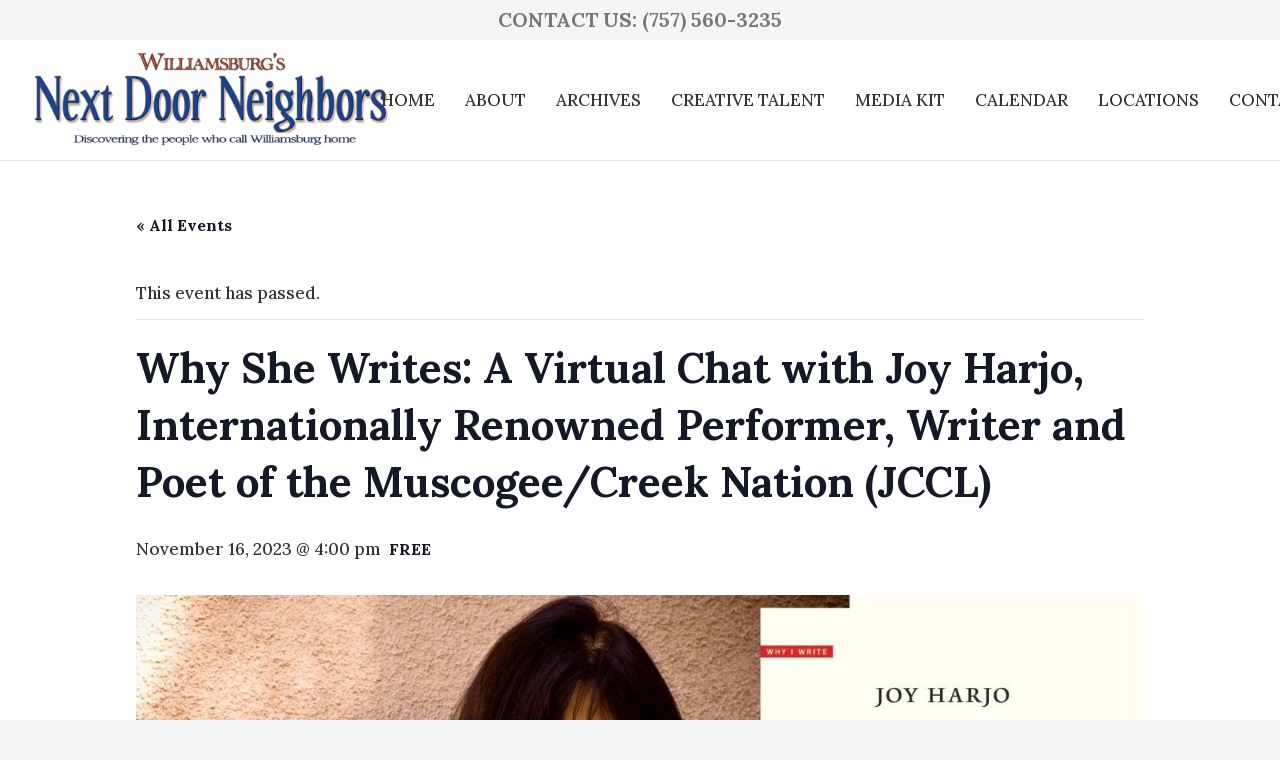

--- FILE ---
content_type: text/html; charset=UTF-8
request_url: https://www.williamsburgneighbors.com/event/why-she-writes-a-virtual-chat-with-joy-harjo-internationally-renowned-performer-writer-and-poet-of-the-muscogee-creek-nation-jccl/
body_size: 20692
content:
<!DOCTYPE HTML>
<html lang="en-US">
<head>
	<meta charset="UTF-8">
	<title>Why She Writes: A Virtual Chat with Joy Harjo, Internationally Renowned Performer, Writer and Poet of the Muscogee/Creek Nation (JCCL) - Williamsburg Neighbors</title><link rel="preload" data-rocket-preload as="style" href="https://fonts.googleapis.com/css?family=Lora%3A500%2C700%7CTinos%3A700%2C400&#038;display=swap" /><link rel="stylesheet" href="https://fonts.googleapis.com/css?family=Lora%3A500%2C700%7CTinos%3A700%2C400&#038;display=swap" media="print" onload="this.media='all'" /><noscript><link rel="stylesheet" href="https://fonts.googleapis.com/css?family=Lora%3A500%2C700%7CTinos%3A700%2C400&#038;display=swap" /></noscript>
<link rel='stylesheet' id='tribe-events-views-v2-bootstrap-datepicker-styles-css' href='https://www.williamsburgneighbors.com/wp-content/plugins/the-events-calendar/vendor/bootstrap-datepicker/css/bootstrap-datepicker.standalone.min.css?ver=6.15.12.2' media='all' />
<link data-minify="1" rel='stylesheet' id='tec-variables-skeleton-css' href='https://www.williamsburgneighbors.com/wp-content/cache/min/1/wp-content/plugins/the-events-calendar/common/build/css/variables-skeleton.css?ver=1764784611' media='all' />
<link data-minify="1" rel='stylesheet' id='tribe-common-skeleton-style-css' href='https://www.williamsburgneighbors.com/wp-content/cache/min/1/wp-content/plugins/the-events-calendar/common/build/css/common-skeleton.css?ver=1764784611' media='all' />
<link rel='stylesheet' id='tribe-tooltipster-css-css' href='https://www.williamsburgneighbors.com/wp-content/plugins/the-events-calendar/common/vendor/tooltipster/tooltipster.bundle.min.css?ver=6.10.0' media='all' />
<link data-minify="1" rel='stylesheet' id='tribe-events-views-v2-skeleton-css' href='https://www.williamsburgneighbors.com/wp-content/cache/min/1/wp-content/plugins/the-events-calendar/build/css/views-skeleton.css?ver=1764784611' media='all' />
<link data-minify="1" rel='stylesheet' id='tec-variables-full-css' href='https://www.williamsburgneighbors.com/wp-content/cache/min/1/wp-content/plugins/the-events-calendar/common/build/css/variables-full.css?ver=1764784611' media='all' />
<link data-minify="1" rel='stylesheet' id='tribe-common-full-style-css' href='https://www.williamsburgneighbors.com/wp-content/cache/min/1/wp-content/plugins/the-events-calendar/common/build/css/common-full.css?ver=1764784611' media='all' />
<link data-minify="1" rel='stylesheet' id='tribe-events-views-v2-full-css' href='https://www.williamsburgneighbors.com/wp-content/cache/min/1/wp-content/plugins/the-events-calendar/build/css/views-full.css?ver=1764784611' media='all' />
<link rel='stylesheet' id='tribe-events-views-v2-print-css' href='https://www.williamsburgneighbors.com/wp-content/plugins/the-events-calendar/build/css/views-print.css?ver=6.15.12.2' media='print' />
<link rel='stylesheet' id='tribe-events-pro-views-v2-print-css' href='https://www.williamsburgneighbors.com/wp-content/plugins/events-calendar-pro/build/css/views-print.css?ver=7.7.11' media='print' />

            <script data-no-defer="1" data-ezscrex="false" data-cfasync="false" data-pagespeed-no-defer data-cookieconsent="ignore">
                var ctPublicFunctions = {"_ajax_nonce":"ddb45f4d8a","_rest_nonce":"58e9b579da","_ajax_url":"\/wp-admin\/admin-ajax.php","_rest_url":"https:\/\/www.williamsburgneighbors.com\/wp-json\/","data__cookies_type":"alternative","data__ajax_type":"rest","data__bot_detector_enabled":"1","data__frontend_data_log_enabled":1,"cookiePrefix":"","wprocket_detected":true,"host_url":"www.williamsburgneighbors.com","text__ee_click_to_select":"Click to select the whole data","text__ee_original_email":"The complete one is","text__ee_got_it":"Got it","text__ee_blocked":"Blocked","text__ee_cannot_connect":"Cannot connect","text__ee_cannot_decode":"Can not decode email. Unknown reason","text__ee_email_decoder":"CleanTalk email decoder","text__ee_wait_for_decoding":"The magic is on the way!","text__ee_decoding_process":"Please wait a few seconds while we decode the contact data."}
            </script>
        
            <script data-no-defer="1" data-ezscrex="false" data-cfasync="false" data-pagespeed-no-defer data-cookieconsent="ignore">
                var ctPublic = {"_ajax_nonce":"ddb45f4d8a","settings__forms__check_internal":"0","settings__forms__check_external":"0","settings__forms__force_protection":"0","settings__forms__search_test":"1","settings__forms__wc_add_to_cart":"0","settings__data__bot_detector_enabled":"1","settings__sfw__anti_crawler":0,"blog_home":"https:\/\/www.williamsburgneighbors.com\/","pixel__setting":"3","pixel__enabled":true,"pixel__url":null,"data__email_check_before_post":"1","data__email_check_exist_post":"1","data__cookies_type":"alternative","data__key_is_ok":true,"data__visible_fields_required":true,"wl_brandname":"Anti-Spam by CleanTalk","wl_brandname_short":"CleanTalk","ct_checkjs_key":"c80622237c3d1def9d982a9d4128f7ef1189c6b6ad8502ddf819daf530b2db90","emailEncoderPassKey":"2f97f9ea44b75ad3c7eec605107b2c41","bot_detector_forms_excluded":"W10=","advancedCacheExists":true,"varnishCacheExists":false,"wc_ajax_add_to_cart":false}
            </script>
        
<!-- The SEO Framework by Sybre Waaijer -->
<meta name="robots" content="max-snippet:-1,max-image-preview:standard,max-video-preview:-1" />
<link rel="canonical" href="https://www.williamsburgneighbors.com/event/why-she-writes-a-virtual-chat-with-joy-harjo-internationally-renowned-performer-writer-and-poet-of-the-muscogee-creek-nation-jccl/" />
<meta name="description" content="United States Poet Laureate and winner of the 2022 Academy of American Poets Leadership Award, Joy Harjo, joins us virtually for a chat about her most recent…" />
<meta property="og:type" content="article" />
<meta property="og:locale" content="en_US" />
<meta property="og:site_name" content="Williamsburg Neighbors" />
<meta property="og:title" content="Why She Writes: A Virtual Chat with Joy Harjo, Internationally Renowned Performer, Writer and Poet of the Muscogee/Creek Nation (JCCL)" />
<meta property="og:description" content="United States Poet Laureate and winner of the 2022 Academy of American Poets Leadership Award, Joy Harjo, joins us virtually for a chat about her most recent memoir, Catching the Light and to discuss…" />
<meta property="og:url" content="https://www.williamsburgneighbors.com/event/why-she-writes-a-virtual-chat-with-joy-harjo-internationally-renowned-performer-writer-and-poet-of-the-muscogee-creek-nation-jccl/" />
<meta property="og:image" content="https://www.williamsburgneighbors.com/wp-content/uploads/2023/10/Joy-Harjo.jpg" />
<meta property="og:image:width" content="1280" />
<meta property="og:image:height" content="720" />
<meta property="article:published_time" content="2023-10-23T10:54:25+00:00" />
<meta property="article:modified_time" content="2023-10-23T10:54:25+00:00" />
<meta name="twitter:card" content="summary_large_image" />
<meta name="twitter:title" content="Why She Writes: A Virtual Chat with Joy Harjo, Internationally Renowned Performer, Writer and Poet of the Muscogee/Creek Nation (JCCL)" />
<meta name="twitter:description" content="United States Poet Laureate and winner of the 2022 Academy of American Poets Leadership Award, Joy Harjo, joins us virtually for a chat about her most recent memoir, Catching the Light and to discuss…" />
<meta name="twitter:image" content="https://www.williamsburgneighbors.com/wp-content/uploads/2023/10/Joy-Harjo.jpg" />
<meta name="google-site-verification" content="QC29Zfi-mAth5E8pDBc6NSEpDqc9aJphT1YRmY5Cupw" />
<script type="application/ld+json">{"@context":"https://schema.org","@graph":[{"@type":"WebSite","@id":"https://www.williamsburgneighbors.com/#/schema/WebSite","url":"https://www.williamsburgneighbors.com/","name":"Williamsburg Neighbors","inLanguage":"en-US","potentialAction":{"@type":"SearchAction","target":{"@type":"EntryPoint","urlTemplate":"https://www.williamsburgneighbors.com/search/{search_term_string}/"},"query-input":"required name=search_term_string"},"publisher":{"@type":"Organization","@id":"https://www.williamsburgneighbors.com/#/schema/Organization","name":"Williamsburg Neighbors","url":"https://www.williamsburgneighbors.com/"}},{"@type":"WebPage","@id":"https://www.williamsburgneighbors.com/event/why-she-writes-a-virtual-chat-with-joy-harjo-internationally-renowned-performer-writer-and-poet-of-the-muscogee-creek-nation-jccl/","url":"https://www.williamsburgneighbors.com/event/why-she-writes-a-virtual-chat-with-joy-harjo-internationally-renowned-performer-writer-and-poet-of-the-muscogee-creek-nation-jccl/","name":"Why She Writes: A Virtual Chat with Joy Harjo, Internationally Renowned Performer, Writer and Poet of the Muscogee/Creek Nation (JCCL) - Williamsburg Neighbors","description":"United States Poet Laureate and winner of the 2022 Academy of American Poets Leadership Award, Joy Harjo, joins us virtually for a chat about her most recent…","inLanguage":"en-US","isPartOf":{"@id":"https://www.williamsburgneighbors.com/#/schema/WebSite"},"breadcrumb":{"@type":"BreadcrumbList","@id":"https://www.williamsburgneighbors.com/#/schema/BreadcrumbList","itemListElement":[{"@type":"ListItem","position":1,"item":"https://www.williamsburgneighbors.com/","name":"Williamsburg Neighbors"},{"@type":"ListItem","position":2,"item":"https://www.williamsburgneighbors.com/events/","name":"Archives: Events"},{"@type":"ListItem","position":3,"name":"Why She Writes: A Virtual Chat with Joy Harjo, Internationally Renowned Performer, Writer and Poet of the Muscogee/Creek Nation (JCCL)"}]},"potentialAction":{"@type":"ReadAction","target":"https://www.williamsburgneighbors.com/event/why-she-writes-a-virtual-chat-with-joy-harjo-internationally-renowned-performer-writer-and-poet-of-the-muscogee-creek-nation-jccl/"},"datePublished":"2023-10-23T10:54:25+00:00","dateModified":"2023-10-23T10:54:25+00:00","author":{"@type":"Person","@id":"https://www.williamsburgneighbors.com/#/schema/Person/faddeba8a25f7aefa3b72abd0d76aadb","name":"admin"}}]}</script>
<!-- / The SEO Framework by Sybre Waaijer | 6.09ms meta | 0.64ms boot -->

<link rel='dns-prefetch' href='//connect.facebook.net' />
<link rel='dns-prefetch' href='//fd.cleantalk.org' />
<link rel='dns-prefetch' href='//fonts.googleapis.com' />
<link href='https://fonts.gstatic.com' crossorigin rel='preconnect' />
<link rel="alternate" type="text/calendar" title="Williamsburg Neighbors &raquo; iCal Feed" href="https://www.williamsburgneighbors.com/events/?ical=1" />
<link rel="alternate" title="oEmbed (JSON)" type="application/json+oembed" href="https://www.williamsburgneighbors.com/wp-json/oembed/1.0/embed?url=https%3A%2F%2Fwww.williamsburgneighbors.com%2Fevent%2Fwhy-she-writes-a-virtual-chat-with-joy-harjo-internationally-renowned-performer-writer-and-poet-of-the-muscogee-creek-nation-jccl%2F" />
<link rel="alternate" title="oEmbed (XML)" type="text/xml+oembed" href="https://www.williamsburgneighbors.com/wp-json/oembed/1.0/embed?url=https%3A%2F%2Fwww.williamsburgneighbors.com%2Fevent%2Fwhy-she-writes-a-virtual-chat-with-joy-harjo-internationally-renowned-performer-writer-and-poet-of-the-muscogee-creek-nation-jccl%2F&#038;format=xml" />
<meta name="viewport" content="width=device-width, initial-scale=1">
<meta name="theme-color" content="#f5f5f5">
<style id='wp-img-auto-sizes-contain-inline-css'>
img:is([sizes=auto i],[sizes^="auto," i]){contain-intrinsic-size:3000px 1500px}
/*# sourceURL=wp-img-auto-sizes-contain-inline-css */
</style>
<link data-minify="1" rel='stylesheet' id='tribe-events-full-pro-calendar-style-css' href='https://www.williamsburgneighbors.com/wp-content/cache/min/1/wp-content/plugins/events-calendar-pro/build/css/tribe-events-pro-full.css?ver=1764784611' media='all' />
<link data-minify="1" rel='stylesheet' id='tribe-events-virtual-skeleton-css' href='https://www.williamsburgneighbors.com/wp-content/cache/min/1/wp-content/plugins/events-calendar-pro/build/css/events-virtual-skeleton.css?ver=1764784611' media='all' />
<link data-minify="1" rel='stylesheet' id='tribe-events-virtual-full-css' href='https://www.williamsburgneighbors.com/wp-content/cache/min/1/wp-content/plugins/events-calendar-pro/build/css/events-virtual-full.css?ver=1764784611' media='all' />
<link data-minify="1" rel='stylesheet' id='tribe-events-virtual-single-skeleton-css' href='https://www.williamsburgneighbors.com/wp-content/cache/min/1/wp-content/plugins/events-calendar-pro/build/css/events-virtual-single-skeleton.css?ver=1764784611' media='all' />
<link data-minify="1" rel='stylesheet' id='tribe-events-virtual-single-full-css' href='https://www.williamsburgneighbors.com/wp-content/cache/min/1/wp-content/plugins/events-calendar-pro/build/css/events-virtual-single-full.css?ver=1764784611' media='all' />
<link data-minify="1" rel='stylesheet' id='tec-events-pro-single-css' href='https://www.williamsburgneighbors.com/wp-content/cache/min/1/wp-content/plugins/events-calendar-pro/build/css/events-single.css?ver=1764784611' media='all' />
<link data-minify="1" rel='stylesheet' id='tribe-events-calendar-pro-style-css' href='https://www.williamsburgneighbors.com/wp-content/cache/min/1/wp-content/plugins/events-calendar-pro/build/css/tribe-events-pro-full.css?ver=1764784611' media='all' />
<link data-minify="1" rel='stylesheet' id='tribe-events-pro-mini-calendar-block-styles-css' href='https://www.williamsburgneighbors.com/wp-content/cache/min/1/wp-content/plugins/events-calendar-pro/build/css/tribe-events-pro-mini-calendar-block.css?ver=1764784611' media='all' />
<link data-minify="1" rel='stylesheet' id='tribe-events-v2-single-skeleton-css' href='https://www.williamsburgneighbors.com/wp-content/cache/min/1/wp-content/plugins/the-events-calendar/build/css/tribe-events-single-skeleton.css?ver=1764784611' media='all' />
<link data-minify="1" rel='stylesheet' id='tribe-events-v2-single-skeleton-full-css' href='https://www.williamsburgneighbors.com/wp-content/cache/min/1/wp-content/plugins/the-events-calendar/build/css/tribe-events-single-full.css?ver=1764784611' media='all' />
<link data-minify="1" rel='stylesheet' id='tribe-events-virtual-single-v2-skeleton-css' href='https://www.williamsburgneighbors.com/wp-content/cache/min/1/wp-content/plugins/events-calendar-pro/build/css/events-virtual-single-v2-skeleton.css?ver=1764784611' media='all' />
<link data-minify="1" rel='stylesheet' id='tribe-events-virtual-single-v2-full-css' href='https://www.williamsburgneighbors.com/wp-content/cache/min/1/wp-content/plugins/events-calendar-pro/build/css/events-virtual-single-v2-full.css?ver=1764784611' media='all' />
<link data-minify="1" rel='stylesheet' id='tribe-events-v2-virtual-single-block-css' href='https://www.williamsburgneighbors.com/wp-content/cache/min/1/wp-content/plugins/events-calendar-pro/build/css/events-virtual-single-block.css?ver=1764784611' media='all' />
<link rel='stylesheet' id='cleantalk-public-css-css' href='https://www.williamsburgneighbors.com/wp-content/plugins/cleantalk-spam-protect/css/cleantalk-public.min.css?ver=6.69.2_1765948287' media='all' />
<link rel='stylesheet' id='cleantalk-email-decoder-css-css' href='https://www.williamsburgneighbors.com/wp-content/plugins/cleantalk-spam-protect/css/cleantalk-email-decoder.min.css?ver=6.69.2_1765948287' media='all' />
<link data-minify="1" rel='stylesheet' id='tribe-events-block-event-venue-css' href='https://www.williamsburgneighbors.com/wp-content/cache/min/1/wp-content/plugins/the-events-calendar/build/event-venue/frontend.css?ver=1764784611' media='all' />

<link data-minify="1" rel='stylesheet' id='us-theme-css' href='https://www.williamsburgneighbors.com/wp-content/cache/min/1/wp-content/uploads/us-assets/www.williamsburgneighbors.com.css?ver=1764784611' media='all' />
<link data-minify="1" rel='stylesheet' id='child-style-css' href='https://www.williamsburgneighbors.com/wp-content/cache/min/1/wp-content/themes/Impreza-child/css/core.css?ver=1764784611' media='all' />
<style id='rocket-lazyload-inline-css'>
.rll-youtube-player{position:relative;padding-bottom:56.23%;height:0;overflow:hidden;max-width:100%;}.rll-youtube-player:focus-within{outline: 2px solid currentColor;outline-offset: 5px;}.rll-youtube-player iframe{position:absolute;top:0;left:0;width:100%;height:100%;z-index:100;background:0 0}.rll-youtube-player img{bottom:0;display:block;left:0;margin:auto;max-width:100%;width:100%;position:absolute;right:0;top:0;border:none;height:auto;-webkit-transition:.4s all;-moz-transition:.4s all;transition:.4s all}.rll-youtube-player img:hover{-webkit-filter:brightness(75%)}.rll-youtube-player .play{height:100%;width:100%;left:0;top:0;position:absolute;background:url(https://www.williamsburgneighbors.com/wp-content/plugins/wp-rocket/assets/img/youtube.png) no-repeat center;background-color: transparent !important;cursor:pointer;border:none;}
/*# sourceURL=rocket-lazyload-inline-css */
</style>
<script src="https://www.williamsburgneighbors.com/wp-includes/js/jquery/jquery.min.js?ver=3.7.1" id="jquery-core-js"></script>
<script data-minify="1" src="https://www.williamsburgneighbors.com/wp-content/cache/min/1/wp-content/plugins/the-events-calendar/common/build/js/tribe-common.js?ver=1764784611" id="tribe-common-js" data-rocket-defer defer></script>
<script data-minify="1" src="https://www.williamsburgneighbors.com/wp-content/cache/min/1/wp-content/plugins/the-events-calendar/build/js/views/breakpoints.js?ver=1764784611" id="tribe-events-views-v2-breakpoints-js" data-rocket-defer defer></script>
<script src="https://www.williamsburgneighbors.com/wp-content/plugins/cleantalk-spam-protect/js/apbct-public-bundle.min.js?ver=6.69.2_1765948287" id="apbct-public-bundle.min-js-js" data-rocket-defer defer></script>
<script data-minify="1" src="https://www.williamsburgneighbors.com/wp-content/cache/min/1/ct-bot-detector-wrapper.js?ver=1764784611" id="ct_bot_detector-js" defer data-wp-strategy="defer"></script>
<script id="3d-flip-book-client-locale-loader-js-extra">
var FB3D_CLIENT_LOCALE = {"ajaxurl":"https://www.williamsburgneighbors.com/wp-admin/admin-ajax.php","dictionary":{"Table of contents":"Table of contents","Close":"Close","Bookmarks":"Bookmarks","Thumbnails":"Thumbnails","Search":"Search","Share":"Share","Facebook":"Facebook","Twitter":"Twitter","Email":"Email","Play":"Play","Previous page":"Previous page","Next page":"Next page","Zoom in":"Zoom in","Zoom out":"Zoom out","Fit view":"Fit view","Auto play":"Auto play","Full screen":"Full screen","More":"More","Smart pan":"Smart pan","Single page":"Single page","Sounds":"Sounds","Stats":"Stats","Print":"Print","Download":"Download","Goto first page":"Goto first page","Goto last page":"Goto last page"},"images":"https://www.williamsburgneighbors.com/wp-content/plugins/interactive-3d-flipbook-powered-physics-engine/assets/images/","jsData":{"urls":[],"posts":{"ids_mis":[],"ids":[]},"pages":[],"firstPages":[],"bookCtrlProps":[],"bookTemplates":[]},"key":"3d-flip-book","pdfJS":{"pdfJsLib":"https://www.williamsburgneighbors.com/wp-content/plugins/interactive-3d-flipbook-powered-physics-engine/assets/js/pdf.min.js?ver=4.3.136","pdfJsWorker":"https://www.williamsburgneighbors.com/wp-content/plugins/interactive-3d-flipbook-powered-physics-engine/assets/js/pdf.worker.js?ver=4.3.136","stablePdfJsLib":"https://www.williamsburgneighbors.com/wp-content/plugins/interactive-3d-flipbook-powered-physics-engine/assets/js/stable/pdf.min.js?ver=2.5.207","stablePdfJsWorker":"https://www.williamsburgneighbors.com/wp-content/plugins/interactive-3d-flipbook-powered-physics-engine/assets/js/stable/pdf.worker.js?ver=2.5.207","pdfJsCMapUrl":"https://www.williamsburgneighbors.com/wp-content/plugins/interactive-3d-flipbook-powered-physics-engine/assets/cmaps/"},"cacheurl":"https://www.williamsburgneighbors.com/wp-content/uploads/3d-flip-book/cache/","pluginsurl":"https://www.williamsburgneighbors.com/wp-content/plugins/","pluginurl":"https://www.williamsburgneighbors.com/wp-content/plugins/interactive-3d-flipbook-powered-physics-engine/","thumbnailSize":{"width":"150","height":"150"},"version":"1.16.17"};
//# sourceURL=3d-flip-book-client-locale-loader-js-extra
</script>
<script data-minify="1" src="https://www.williamsburgneighbors.com/wp-content/cache/min/1/wp-content/plugins/interactive-3d-flipbook-powered-physics-engine/assets/js/client-locale-loader.js?ver=1764784611" id="3d-flip-book-client-locale-loader-js" async data-wp-strategy="async"></script>
<script></script><link rel="https://api.w.org/" href="https://www.williamsburgneighbors.com/wp-json/" /><link rel="alternate" title="JSON" type="application/json" href="https://www.williamsburgneighbors.com/wp-json/wp/v2/tribe_events/8036" /><meta name="tec-api-version" content="v1"><meta name="tec-api-origin" content="https://www.williamsburgneighbors.com"><link rel="alternate" href="https://www.williamsburgneighbors.com/wp-json/tribe/events/v1/events/8036" />
		<!-- Global site tag (gtag.js) - Google Analytics -->
		<script async src="https://www.googletagmanager.com/gtag/js?id=UA-28692707-112"></script>
		<script>
			window.dataLayer = window.dataLayer || [];
			function gtag(){dataLayer.push(arguments);}
			gtag('js', new Date());
			gtag( 'config', 'UA-28692707-112' );
		</script>

				<script id="us_add_no_touch">
			if ( ! /Android|webOS|iPhone|iPad|iPod|BlackBerry|IEMobile|Opera Mini/i.test( navigator.userAgent ) ) {
				document.documentElement.classList.add( "no-touch" );
			}
		</script>
				<script id="us_color_scheme_switch_class">
			if ( document.cookie.includes( "us_color_scheme_switch_is_on=true" ) ) {
				document.documentElement.classList.add( "us-color-scheme-on" );
			}
		</script>
		<script type="application/ld+json">
[{"@context":"http://schema.org","@type":"Event","name":"Why She Writes: A Virtual Chat with Joy Harjo, Internationally Renowned Performer, Writer and Poet of the Muscogee/Creek Nation (JCCL)","description":"&lt;p&gt;United States Poet Laureate and winner of the 2022 Academy of American Poets Leadership Award, Joy Harjo, joins us virtually for a chat about her most recent memoir, Catching the...&lt;/p&gt;\\n","image":"https://www.williamsburgneighbors.com/wp-content/uploads/2023/10/Joy-Harjo.jpg","url":"https://www.williamsburgneighbors.com/event/why-she-writes-a-virtual-chat-with-joy-harjo-internationally-renowned-performer-writer-and-poet-of-the-muscogee-creek-nation-jccl/","eventAttendanceMode":"https://schema.org/OfflineEventAttendanceMode","eventStatus":"https://schema.org/EventScheduled","startDate":"2023-11-16T16:00:00-05:00","endDate":"2023-11-16T16:00:00-05:00","location":{"@type":"Place","name":"James City County Library","description":"","url":"https://www.williamsburgneighbors.com/venue/williamsburg-library/","address":{"@type":"PostalAddress","streetAddress":"7770 Croaker Rd.","addressLocality":"Williamsburg","addressRegion":"VA","postalCode":"23188","addressCountry":"United States"},"telephone":"(757) 741-3300","sameAs":"www.wrl.org"},"organizer":{"@type":"Person","name":"Williamsburg Regional Library","description":"","url":"http://www.wrl.org","telephone":"757-741-3300","email":"","sameAs":"http://www.wrl.org"},"offers":{"@type":"Offer","price":"0","priceCurrency":"USD","url":"https://www.williamsburgneighbors.com/event/why-she-writes-a-virtual-chat-with-joy-harjo-internationally-renowned-performer-writer-and-poet-of-the-muscogee-creek-nation-jccl/","category":"primary","availability":"inStock","validFrom":"2023-10-23T00:00:00+00:00"},"performer":"Organization"}]
</script><noscript><style> .wpb_animate_when_almost_visible { opacity: 1; }</style></noscript><noscript><style id="rocket-lazyload-nojs-css">.rll-youtube-player, [data-lazy-src]{display:none !important;}</style></noscript>		<style id="us-icon-fonts">@font-face{font-display:swap;font-style:normal;font-family:"fontawesome";font-weight:900;src:url("https://www.williamsburgneighbors.com/wp-content/themes/Impreza/fonts/fa-solid-900.woff2?ver=8.41") format("woff2")}.fas{font-family:"fontawesome";font-weight:900}@font-face{font-display:swap;font-style:normal;font-family:"fontawesome";font-weight:400;src:url("https://www.williamsburgneighbors.com/wp-content/themes/Impreza/fonts/fa-regular-400.woff2?ver=8.41") format("woff2")}.far{font-family:"fontawesome";font-weight:400}@font-face{font-display:swap;font-style:normal;font-family:"fontawesome";font-weight:300;src:url("https://www.williamsburgneighbors.com/wp-content/themes/Impreza/fonts/fa-light-300.woff2?ver=8.41") format("woff2")}.fal{font-family:"fontawesome";font-weight:300}@font-face{font-display:swap;font-style:normal;font-family:"Font Awesome 5 Duotone";font-weight:900;src:url("https://www.williamsburgneighbors.com/wp-content/themes/Impreza/fonts/fa-duotone-900.woff2?ver=8.41") format("woff2")}.fad{font-family:"Font Awesome 5 Duotone";font-weight:900}.fad{position:relative}.fad:before{position:absolute}.fad:after{opacity:0.4}@font-face{font-display:swap;font-style:normal;font-family:"Font Awesome 5 Brands";font-weight:400;src:url("https://www.williamsburgneighbors.com/wp-content/themes/Impreza/fonts/fa-brands-400.woff2?ver=8.41") format("woff2")}.fab{font-family:"Font Awesome 5 Brands";font-weight:400}@font-face{font-display:block;font-style:normal;font-family:"Material Icons";font-weight:400;src:url("https://www.williamsburgneighbors.com/wp-content/themes/Impreza/fonts/material-icons.woff2?ver=8.41") format("woff2")}.material-icons{font-family:"Material Icons";font-weight:400}</style>
				<style id="us-current-header-css"> .l-subheader.at_top,.l-subheader.at_top .w-dropdown-list,.l-subheader.at_top .type_mobile .w-nav-list.level_1{background:var(--color-header-top-bg);color:var(--color-header-top-text)}.no-touch .l-subheader.at_top a:hover,.no-touch .l-header.bg_transparent .l-subheader.at_top .w-dropdown.opened a:hover{color:var(--color-header-top-text-hover)}.l-header.bg_transparent:not(.sticky) .l-subheader.at_top{background:var(--color-header-top-transparent-bg);color:var(--color-header-top-transparent-text)}.no-touch .l-header.bg_transparent:not(.sticky) .at_top .w-cart-link:hover,.no-touch .l-header.bg_transparent:not(.sticky) .at_top .w-text a:hover,.no-touch .l-header.bg_transparent:not(.sticky) .at_top .w-html a:hover,.no-touch .l-header.bg_transparent:not(.sticky) .at_top .w-nav>a:hover,.no-touch .l-header.bg_transparent:not(.sticky) .at_top .w-menu a:hover,.no-touch .l-header.bg_transparent:not(.sticky) .at_top .w-search>a:hover,.no-touch .l-header.bg_transparent:not(.sticky) .at_top .w-socials.shape_none.color_text a:hover,.no-touch .l-header.bg_transparent:not(.sticky) .at_top .w-socials.shape_none.color_link a:hover,.no-touch .l-header.bg_transparent:not(.sticky) .at_top .w-dropdown a:hover,.no-touch .l-header.bg_transparent:not(.sticky) .at_top .type_desktop .menu-item.level_1.opened>a,.no-touch .l-header.bg_transparent:not(.sticky) .at_top .type_desktop .menu-item.level_1:hover>a{color:var(--color-header-top-transparent-text-hover)}.l-subheader.at_middle,.l-subheader.at_middle .w-dropdown-list,.l-subheader.at_middle .type_mobile .w-nav-list.level_1{background:var(--color-header-middle-bg);color:var(--color-header-middle-text)}.no-touch .l-subheader.at_middle a:hover,.no-touch .l-header.bg_transparent .l-subheader.at_middle .w-dropdown.opened a:hover{color:var(--color-header-middle-text-hover)}.l-header.bg_transparent:not(.sticky) .l-subheader.at_middle{background:var(--color-header-transparent-bg);color:var(--color-header-transparent-text)}.no-touch .l-header.bg_transparent:not(.sticky) .at_middle .w-cart-link:hover,.no-touch .l-header.bg_transparent:not(.sticky) .at_middle .w-text a:hover,.no-touch .l-header.bg_transparent:not(.sticky) .at_middle .w-html a:hover,.no-touch .l-header.bg_transparent:not(.sticky) .at_middle .w-nav>a:hover,.no-touch .l-header.bg_transparent:not(.sticky) .at_middle .w-menu a:hover,.no-touch .l-header.bg_transparent:not(.sticky) .at_middle .w-search>a:hover,.no-touch .l-header.bg_transparent:not(.sticky) .at_middle .w-socials.shape_none.color_text a:hover,.no-touch .l-header.bg_transparent:not(.sticky) .at_middle .w-socials.shape_none.color_link a:hover,.no-touch .l-header.bg_transparent:not(.sticky) .at_middle .w-dropdown a:hover,.no-touch .l-header.bg_transparent:not(.sticky) .at_middle .type_desktop .menu-item.level_1.opened>a,.no-touch .l-header.bg_transparent:not(.sticky) .at_middle .type_desktop .menu-item.level_1:hover>a{color:var(--color-header-transparent-text-hover)}.header_ver .l-header{background:var(--color-header-middle-bg);color:var(--color-header-middle-text)}@media (min-width:1281px){.hidden_for_default{display:none!important}.l-subheader.at_bottom{display:none}.l-header{position:relative;z-index:111}.l-subheader{margin:0 auto}.l-subheader.width_full{padding-left:1.5rem;padding-right:1.5rem}.l-subheader-h{display:flex;align-items:center;position:relative;margin:0 auto;max-width:var(--site-content-width,1200px);height:inherit}.w-header-show{display:none}.l-header.pos_fixed{position:fixed;left:var(--site-outline-width,0);right:var(--site-outline-width,0)}.l-header.pos_fixed:not(.notransition) .l-subheader{transition-property:transform,background,box-shadow,line-height,height,visibility;transition-duration:.3s;transition-timing-function:cubic-bezier(.78,.13,.15,.86)}.headerinpos_bottom.sticky_first_section .l-header.pos_fixed{position:fixed!important}.header_hor .l-header.sticky_auto_hide{transition:margin .3s cubic-bezier(.78,.13,.15,.86) .1s}.header_hor .l-header.sticky_auto_hide.down{margin-top:calc(-1.1 * var(--header-sticky-height,0px) )}.l-header.bg_transparent:not(.sticky) .l-subheader{box-shadow:none!important;background:none}.l-header.bg_transparent~.l-main .l-section.width_full.height_auto:first-of-type>.l-section-h{padding-top:0!important;padding-bottom:0!important}.l-header.pos_static.bg_transparent{position:absolute;left:var(--site-outline-width,0);right:var(--site-outline-width,0)}.l-subheader.width_full .l-subheader-h{max-width:none!important}.l-header.shadow_thin .l-subheader.at_middle,.l-header.shadow_thin .l-subheader.at_bottom{box-shadow:0 1px 0 rgba(0,0,0,0.08)}.l-header.shadow_wide .l-subheader.at_middle,.l-header.shadow_wide .l-subheader.at_bottom{box-shadow:0 3px 5px -1px rgba(0,0,0,0.1),0 2px 1px -1px rgba(0,0,0,0.05)}.header_hor .l-subheader-cell>.w-cart{margin-left:0;margin-right:0}:root{--header-height:160px;--header-sticky-height:110px}.l-header:before{content:'160'}.l-header.sticky:before{content:'110'}.l-subheader.at_top{line-height:40px;height:40px;overflow:visible;visibility:visible}.l-header.sticky .l-subheader.at_top{line-height:40px;height:40px;overflow:visible;visibility:visible}.l-subheader.at_middle{line-height:120px;height:120px;overflow:visible;visibility:visible}.l-header.sticky .l-subheader.at_middle{line-height:70px;height:70px;overflow:visible;visibility:visible}.l-subheader.at_bottom{line-height:50px;height:50px;overflow:visible;visibility:visible}.l-header.sticky .l-subheader.at_bottom{line-height:50px;height:50px;overflow:visible;visibility:visible}.headerinpos_above .l-header.pos_fixed{overflow:hidden;transition:transform 0.3s;transform:translate3d(0,-100%,0)}.headerinpos_above .l-header.pos_fixed.sticky{overflow:visible;transform:none}.headerinpos_above .l-header.pos_fixed~.l-section>.l-section-h,.headerinpos_above .l-header.pos_fixed~.l-main .l-section:first-of-type>.l-section-h{padding-top:0!important}.headerinpos_below .l-header.pos_fixed:not(.sticky){position:absolute;top:100%}.headerinpos_below .l-header.pos_fixed~.l-main>.l-section:first-of-type>.l-section-h{padding-top:0!important}.headerinpos_below .l-header.pos_fixed~.l-main .l-section.full_height:nth-of-type(2){min-height:100vh}.headerinpos_below .l-header.pos_fixed~.l-main>.l-section:nth-of-type(2)>.l-section-h{padding-top:var(--header-height)}.headerinpos_bottom .l-header.pos_fixed:not(.sticky){position:absolute;top:100vh}.headerinpos_bottom .l-header.pos_fixed~.l-main>.l-section:first-of-type>.l-section-h{padding-top:0!important}.headerinpos_bottom .l-header.pos_fixed~.l-main>.l-section:first-of-type>.l-section-h{padding-bottom:var(--header-height)}.headerinpos_bottom .l-header.pos_fixed.bg_transparent~.l-main .l-section.valign_center:not(.height_auto):first-of-type>.l-section-h{top:calc( var(--header-height) / 2 )}.headerinpos_bottom .l-header.pos_fixed:not(.sticky) .w-cart-dropdown,.headerinpos_bottom .l-header.pos_fixed:not(.sticky) .w-nav.type_desktop .w-nav-list.level_2{bottom:100%;transform-origin:0 100%}.headerinpos_bottom .l-header.pos_fixed:not(.sticky) .w-nav.type_mobile.m_layout_dropdown .w-nav-list.level_1{top:auto;bottom:100%;box-shadow:var(--box-shadow-up)}.headerinpos_bottom .l-header.pos_fixed:not(.sticky) .w-nav.type_desktop .w-nav-list.level_3,.headerinpos_bottom .l-header.pos_fixed:not(.sticky) .w-nav.type_desktop .w-nav-list.level_4{top:auto;bottom:0;transform-origin:0 100%}.headerinpos_bottom .l-header.pos_fixed:not(.sticky) .w-dropdown-list{top:auto;bottom:-0.4em;padding-top:0.4em;padding-bottom:2.4em}.admin-bar .l-header.pos_static.bg_solid~.l-main .l-section.full_height:first-of-type{min-height:calc( 100vh - var(--header-height) - 32px )}.admin-bar .l-header.pos_fixed:not(.sticky_auto_hide)~.l-main .l-section.full_height:not(:first-of-type){min-height:calc( 100vh - var(--header-sticky-height) - 32px )}.admin-bar.headerinpos_below .l-header.pos_fixed~.l-main .l-section.full_height:nth-of-type(2){min-height:calc(100vh - 32px)}}@media (min-width:1025px) and (max-width:1280px){.hidden_for_laptops{display:none!important}.l-subheader.at_bottom{display:none}.l-header{position:relative;z-index:111}.l-subheader{margin:0 auto}.l-subheader.width_full{padding-left:1.5rem;padding-right:1.5rem}.l-subheader-h{display:flex;align-items:center;position:relative;margin:0 auto;max-width:var(--site-content-width,1200px);height:inherit}.w-header-show{display:none}.l-header.pos_fixed{position:fixed;left:var(--site-outline-width,0);right:var(--site-outline-width,0)}.l-header.pos_fixed:not(.notransition) .l-subheader{transition-property:transform,background,box-shadow,line-height,height,visibility;transition-duration:.3s;transition-timing-function:cubic-bezier(.78,.13,.15,.86)}.headerinpos_bottom.sticky_first_section .l-header.pos_fixed{position:fixed!important}.header_hor .l-header.sticky_auto_hide{transition:margin .3s cubic-bezier(.78,.13,.15,.86) .1s}.header_hor .l-header.sticky_auto_hide.down{margin-top:calc(-1.1 * var(--header-sticky-height,0px) )}.l-header.bg_transparent:not(.sticky) .l-subheader{box-shadow:none!important;background:none}.l-header.bg_transparent~.l-main .l-section.width_full.height_auto:first-of-type>.l-section-h{padding-top:0!important;padding-bottom:0!important}.l-header.pos_static.bg_transparent{position:absolute;left:var(--site-outline-width,0);right:var(--site-outline-width,0)}.l-subheader.width_full .l-subheader-h{max-width:none!important}.l-header.shadow_thin .l-subheader.at_middle,.l-header.shadow_thin .l-subheader.at_bottom{box-shadow:0 1px 0 rgba(0,0,0,0.08)}.l-header.shadow_wide .l-subheader.at_middle,.l-header.shadow_wide .l-subheader.at_bottom{box-shadow:0 3px 5px -1px rgba(0,0,0,0.1),0 2px 1px -1px rgba(0,0,0,0.05)}.header_hor .l-subheader-cell>.w-cart{margin-left:0;margin-right:0}:root{--header-height:160px;--header-sticky-height:110px}.l-header:before{content:'160'}.l-header.sticky:before{content:'110'}.l-subheader.at_top{line-height:40px;height:40px;overflow:visible;visibility:visible}.l-header.sticky .l-subheader.at_top{line-height:40px;height:40px;overflow:visible;visibility:visible}.l-subheader.at_middle{line-height:120px;height:120px;overflow:visible;visibility:visible}.l-header.sticky .l-subheader.at_middle{line-height:70px;height:70px;overflow:visible;visibility:visible}.l-subheader.at_bottom{line-height:50px;height:50px;overflow:visible;visibility:visible}.l-header.sticky .l-subheader.at_bottom{line-height:50px;height:50px;overflow:visible;visibility:visible}.headerinpos_above .l-header.pos_fixed{overflow:hidden;transition:transform 0.3s;transform:translate3d(0,-100%,0)}.headerinpos_above .l-header.pos_fixed.sticky{overflow:visible;transform:none}.headerinpos_above .l-header.pos_fixed~.l-section>.l-section-h,.headerinpos_above .l-header.pos_fixed~.l-main .l-section:first-of-type>.l-section-h{padding-top:0!important}.headerinpos_below .l-header.pos_fixed:not(.sticky){position:absolute;top:100%}.headerinpos_below .l-header.pos_fixed~.l-main>.l-section:first-of-type>.l-section-h{padding-top:0!important}.headerinpos_below .l-header.pos_fixed~.l-main .l-section.full_height:nth-of-type(2){min-height:100vh}.headerinpos_below .l-header.pos_fixed~.l-main>.l-section:nth-of-type(2)>.l-section-h{padding-top:var(--header-height)}.headerinpos_bottom .l-header.pos_fixed:not(.sticky){position:absolute;top:100vh}.headerinpos_bottom .l-header.pos_fixed~.l-main>.l-section:first-of-type>.l-section-h{padding-top:0!important}.headerinpos_bottom .l-header.pos_fixed~.l-main>.l-section:first-of-type>.l-section-h{padding-bottom:var(--header-height)}.headerinpos_bottom .l-header.pos_fixed.bg_transparent~.l-main .l-section.valign_center:not(.height_auto):first-of-type>.l-section-h{top:calc( var(--header-height) / 2 )}.headerinpos_bottom .l-header.pos_fixed:not(.sticky) .w-cart-dropdown,.headerinpos_bottom .l-header.pos_fixed:not(.sticky) .w-nav.type_desktop .w-nav-list.level_2{bottom:100%;transform-origin:0 100%}.headerinpos_bottom .l-header.pos_fixed:not(.sticky) .w-nav.type_mobile.m_layout_dropdown .w-nav-list.level_1{top:auto;bottom:100%;box-shadow:var(--box-shadow-up)}.headerinpos_bottom .l-header.pos_fixed:not(.sticky) .w-nav.type_desktop .w-nav-list.level_3,.headerinpos_bottom .l-header.pos_fixed:not(.sticky) .w-nav.type_desktop .w-nav-list.level_4{top:auto;bottom:0;transform-origin:0 100%}.headerinpos_bottom .l-header.pos_fixed:not(.sticky) .w-dropdown-list{top:auto;bottom:-0.4em;padding-top:0.4em;padding-bottom:2.4em}.admin-bar .l-header.pos_static.bg_solid~.l-main .l-section.full_height:first-of-type{min-height:calc( 100vh - var(--header-height) - 32px )}.admin-bar .l-header.pos_fixed:not(.sticky_auto_hide)~.l-main .l-section.full_height:not(:first-of-type){min-height:calc( 100vh - var(--header-sticky-height) - 32px )}.admin-bar.headerinpos_below .l-header.pos_fixed~.l-main .l-section.full_height:nth-of-type(2){min-height:calc(100vh - 32px)}}@media (min-width:601px) and (max-width:1024px){.hidden_for_tablets{display:none!important}.l-subheader.at_bottom{display:none}.l-header{position:relative;z-index:111}.l-subheader{margin:0 auto}.l-subheader.width_full{padding-left:1.5rem;padding-right:1.5rem}.l-subheader-h{display:flex;align-items:center;position:relative;margin:0 auto;max-width:var(--site-content-width,1200px);height:inherit}.w-header-show{display:none}.l-header.pos_fixed{position:fixed;left:var(--site-outline-width,0);right:var(--site-outline-width,0)}.l-header.pos_fixed:not(.notransition) .l-subheader{transition-property:transform,background,box-shadow,line-height,height,visibility;transition-duration:.3s;transition-timing-function:cubic-bezier(.78,.13,.15,.86)}.headerinpos_bottom.sticky_first_section .l-header.pos_fixed{position:fixed!important}.header_hor .l-header.sticky_auto_hide{transition:margin .3s cubic-bezier(.78,.13,.15,.86) .1s}.header_hor .l-header.sticky_auto_hide.down{margin-top:calc(-1.1 * var(--header-sticky-height,0px) )}.l-header.bg_transparent:not(.sticky) .l-subheader{box-shadow:none!important;background:none}.l-header.bg_transparent~.l-main .l-section.width_full.height_auto:first-of-type>.l-section-h{padding-top:0!important;padding-bottom:0!important}.l-header.pos_static.bg_transparent{position:absolute;left:var(--site-outline-width,0);right:var(--site-outline-width,0)}.l-subheader.width_full .l-subheader-h{max-width:none!important}.l-header.shadow_thin .l-subheader.at_middle,.l-header.shadow_thin .l-subheader.at_bottom{box-shadow:0 1px 0 rgba(0,0,0,0.08)}.l-header.shadow_wide .l-subheader.at_middle,.l-header.shadow_wide .l-subheader.at_bottom{box-shadow:0 3px 5px -1px rgba(0,0,0,0.1),0 2px 1px -1px rgba(0,0,0,0.05)}.header_hor .l-subheader-cell>.w-cart{margin-left:0;margin-right:0}:root{--header-height:140px;--header-sticky-height:100px}.l-header:before{content:'140'}.l-header.sticky:before{content:'100'}.l-subheader.at_top{line-height:40px;height:40px;overflow:visible;visibility:visible}.l-header.sticky .l-subheader.at_top{line-height:40px;height:40px;overflow:visible;visibility:visible}.l-subheader.at_middle{line-height:100px;height:100px;overflow:visible;visibility:visible}.l-header.sticky .l-subheader.at_middle{line-height:60px;height:60px;overflow:visible;visibility:visible}.l-subheader.at_bottom{line-height:50px;height:50px;overflow:visible;visibility:visible}.l-header.sticky .l-subheader.at_bottom{line-height:50px;height:50px;overflow:visible;visibility:visible}}@media (max-width:600px){.hidden_for_mobiles{display:none!important}.l-subheader.at_bottom{display:none}.l-header{position:relative;z-index:111}.l-subheader{margin:0 auto}.l-subheader.width_full{padding-left:1.5rem;padding-right:1.5rem}.l-subheader-h{display:flex;align-items:center;position:relative;margin:0 auto;max-width:var(--site-content-width,1200px);height:inherit}.w-header-show{display:none}.l-header.pos_fixed{position:fixed;left:var(--site-outline-width,0);right:var(--site-outline-width,0)}.l-header.pos_fixed:not(.notransition) .l-subheader{transition-property:transform,background,box-shadow,line-height,height,visibility;transition-duration:.3s;transition-timing-function:cubic-bezier(.78,.13,.15,.86)}.headerinpos_bottom.sticky_first_section .l-header.pos_fixed{position:fixed!important}.header_hor .l-header.sticky_auto_hide{transition:margin .3s cubic-bezier(.78,.13,.15,.86) .1s}.header_hor .l-header.sticky_auto_hide.down{margin-top:calc(-1.1 * var(--header-sticky-height,0px) )}.l-header.bg_transparent:not(.sticky) .l-subheader{box-shadow:none!important;background:none}.l-header.bg_transparent~.l-main .l-section.width_full.height_auto:first-of-type>.l-section-h{padding-top:0!important;padding-bottom:0!important}.l-header.pos_static.bg_transparent{position:absolute;left:var(--site-outline-width,0);right:var(--site-outline-width,0)}.l-subheader.width_full .l-subheader-h{max-width:none!important}.l-header.shadow_thin .l-subheader.at_middle,.l-header.shadow_thin .l-subheader.at_bottom{box-shadow:0 1px 0 rgba(0,0,0,0.08)}.l-header.shadow_wide .l-subheader.at_middle,.l-header.shadow_wide .l-subheader.at_bottom{box-shadow:0 3px 5px -1px rgba(0,0,0,0.1),0 2px 1px -1px rgba(0,0,0,0.05)}.header_hor .l-subheader-cell>.w-cart{margin-left:0;margin-right:0}:root{--header-height:120px;--header-sticky-height:100px}.l-header:before{content:'120'}.l-header.sticky:before{content:'100'}.l-subheader.at_top{line-height:40px;height:40px;overflow:visible;visibility:visible}.l-header.sticky .l-subheader.at_top{line-height:40px;height:40px;overflow:visible;visibility:visible}.l-subheader.at_middle{line-height:80px;height:80px;overflow:visible;visibility:visible}.l-header.sticky .l-subheader.at_middle{line-height:60px;height:60px;overflow:visible;visibility:visible}.l-subheader.at_bottom{line-height:50px;height:50px;overflow:visible;visibility:visible}.l-header.sticky .l-subheader.at_bottom{line-height:50px;height:50px;overflow:visible;visibility:visible}}@media (min-width:1281px){.ush_image_1{height:100px!important}.l-header.sticky .ush_image_1{height:60px!important}}@media (min-width:1025px) and (max-width:1280px){.ush_image_1{height:100px!important}.l-header.sticky .ush_image_1{height:60px!important}}@media (min-width:601px) and (max-width:1024px){.ush_image_1{height:80px!important}.l-header.sticky .ush_image_1{height:45px!important}}@media (max-width:600px){.ush_image_1{height:60px!important}.l-header.sticky .ush_image_1{height:45px!important}}.header_hor .ush_menu_1.type_desktop .menu-item.level_1>a:not(.w-btn){padding-left:15px;padding-right:15px}.header_hor .ush_menu_1.type_desktop .menu-item.level_1>a.w-btn{margin-left:15px;margin-right:15px}.header_hor .ush_menu_1.type_desktop.align-edges>.w-nav-list.level_1{margin-left:-15px;margin-right:-15px}.header_ver .ush_menu_1.type_desktop .menu-item.level_1>a:not(.w-btn){padding-top:15px;padding-bottom:15px}.header_ver .ush_menu_1.type_desktop .menu-item.level_1>a.w-btn{margin-top:15px;margin-bottom:15px}.ush_menu_1.type_desktop .menu-item:not(.level_1){font-size:1rem}.ush_menu_1.type_mobile .w-nav-anchor.level_1,.ush_menu_1.type_mobile .w-nav-anchor.level_1 + .w-nav-arrow{font-size:1.1rem}.ush_menu_1.type_mobile .w-nav-anchor:not(.level_1),.ush_menu_1.type_mobile .w-nav-anchor:not(.level_1) + .w-nav-arrow{font-size:0.9rem}@media (min-width:1281px){.ush_menu_1 .w-nav-icon{--icon-size:36px;--icon-size-int:36}}@media (min-width:1025px) and (max-width:1280px){.ush_menu_1 .w-nav-icon{--icon-size:32px;--icon-size-int:32}}@media (min-width:601px) and (max-width:1024px){.ush_menu_1 .w-nav-icon{--icon-size:28px;--icon-size-int:28}}@media (max-width:600px){.ush_menu_1 .w-nav-icon{--icon-size:28px;--icon-size-int:28}}@media screen and (max-width:1199px){.w-nav.ush_menu_1>.w-nav-list.level_1{display:none}.ush_menu_1 .w-nav-control{display:flex}}.no-touch .ush_menu_1 .w-nav-item.level_1.opened>a:not(.w-btn),.no-touch .ush_menu_1 .w-nav-item.level_1:hover>a:not(.w-btn){background:transparent;color:var(--color-header-middle-text-hover)}.ush_menu_1 .w-nav-item.level_1.current-menu-item>a:not(.w-btn),.ush_menu_1 .w-nav-item.level_1.current-menu-ancestor>a:not(.w-btn),.ush_menu_1 .w-nav-item.level_1.current-page-ancestor>a:not(.w-btn){background:transparent;color:var(--color-header-middle-text-hover)}.l-header.bg_transparent:not(.sticky) .ush_menu_1.type_desktop .w-nav-item.level_1.current-menu-item>a:not(.w-btn),.l-header.bg_transparent:not(.sticky) .ush_menu_1.type_desktop .w-nav-item.level_1.current-menu-ancestor>a:not(.w-btn),.l-header.bg_transparent:not(.sticky) .ush_menu_1.type_desktop .w-nav-item.level_1.current-page-ancestor>a:not(.w-btn){background:transparent;color:var(--color-header-transparent-text-hover)}.ush_menu_1 .w-nav-list:not(.level_1){background:var(--color-header-middle-bg);color:var(--color-header-middle-text)}.no-touch .ush_menu_1 .w-nav-item:not(.level_1)>a:focus,.no-touch .ush_menu_1 .w-nav-item:not(.level_1):hover>a{background:transparent;color:var(--color-header-middle-text-hover)}.ush_menu_1 .w-nav-item:not(.level_1).current-menu-item>a,.ush_menu_1 .w-nav-item:not(.level_1).current-menu-ancestor>a,.ush_menu_1 .w-nav-item:not(.level_1).current-page-ancestor>a{background:transparent;color:var(--color-header-middle-text-hover)}.ush_menu_1{text-transform:uppercase!important}.ush_text_1{font-weight:700!important;text-transform:uppercase!important;font-size:20px!important}</style>
		<style id="us-design-options-css">.us_custom_de366d1c{animation-name:afb!important;animation-delay:0.5s!important}.us_custom_1e7a1dcf{font-size:20px!important;margin-bottom:0!important;padding-bottom:0!important}.us_custom_80a192e9{font-size:15px!important}@media (min-width:1025px) and (max-width:1280px){.us_custom_1e7a1dcf{font-size:20px!important}}@media (min-width:601px) and (max-width:1024px){.us_custom_1e7a1dcf{font-size:20px!important}}@media (max-width:600px){.us_custom_1e7a1dcf{font-size:16px!important}}</style><style id='global-styles-inline-css'>
:root{--wp--preset--aspect-ratio--square: 1;--wp--preset--aspect-ratio--4-3: 4/3;--wp--preset--aspect-ratio--3-4: 3/4;--wp--preset--aspect-ratio--3-2: 3/2;--wp--preset--aspect-ratio--2-3: 2/3;--wp--preset--aspect-ratio--16-9: 16/9;--wp--preset--aspect-ratio--9-16: 9/16;--wp--preset--color--black: #000000;--wp--preset--color--cyan-bluish-gray: #abb8c3;--wp--preset--color--white: #ffffff;--wp--preset--color--pale-pink: #f78da7;--wp--preset--color--vivid-red: #cf2e2e;--wp--preset--color--luminous-vivid-orange: #ff6900;--wp--preset--color--luminous-vivid-amber: #fcb900;--wp--preset--color--light-green-cyan: #7bdcb5;--wp--preset--color--vivid-green-cyan: #00d084;--wp--preset--color--pale-cyan-blue: #8ed1fc;--wp--preset--color--vivid-cyan-blue: #0693e3;--wp--preset--color--vivid-purple: #9b51e0;--wp--preset--gradient--vivid-cyan-blue-to-vivid-purple: linear-gradient(135deg,rgb(6,147,227) 0%,rgb(155,81,224) 100%);--wp--preset--gradient--light-green-cyan-to-vivid-green-cyan: linear-gradient(135deg,rgb(122,220,180) 0%,rgb(0,208,130) 100%);--wp--preset--gradient--luminous-vivid-amber-to-luminous-vivid-orange: linear-gradient(135deg,rgb(252,185,0) 0%,rgb(255,105,0) 100%);--wp--preset--gradient--luminous-vivid-orange-to-vivid-red: linear-gradient(135deg,rgb(255,105,0) 0%,rgb(207,46,46) 100%);--wp--preset--gradient--very-light-gray-to-cyan-bluish-gray: linear-gradient(135deg,rgb(238,238,238) 0%,rgb(169,184,195) 100%);--wp--preset--gradient--cool-to-warm-spectrum: linear-gradient(135deg,rgb(74,234,220) 0%,rgb(151,120,209) 20%,rgb(207,42,186) 40%,rgb(238,44,130) 60%,rgb(251,105,98) 80%,rgb(254,248,76) 100%);--wp--preset--gradient--blush-light-purple: linear-gradient(135deg,rgb(255,206,236) 0%,rgb(152,150,240) 100%);--wp--preset--gradient--blush-bordeaux: linear-gradient(135deg,rgb(254,205,165) 0%,rgb(254,45,45) 50%,rgb(107,0,62) 100%);--wp--preset--gradient--luminous-dusk: linear-gradient(135deg,rgb(255,203,112) 0%,rgb(199,81,192) 50%,rgb(65,88,208) 100%);--wp--preset--gradient--pale-ocean: linear-gradient(135deg,rgb(255,245,203) 0%,rgb(182,227,212) 50%,rgb(51,167,181) 100%);--wp--preset--gradient--electric-grass: linear-gradient(135deg,rgb(202,248,128) 0%,rgb(113,206,126) 100%);--wp--preset--gradient--midnight: linear-gradient(135deg,rgb(2,3,129) 0%,rgb(40,116,252) 100%);--wp--preset--font-size--small: 13px;--wp--preset--font-size--medium: 20px;--wp--preset--font-size--large: 36px;--wp--preset--font-size--x-large: 42px;--wp--preset--spacing--20: 0.44rem;--wp--preset--spacing--30: 0.67rem;--wp--preset--spacing--40: 1rem;--wp--preset--spacing--50: 1.5rem;--wp--preset--spacing--60: 2.25rem;--wp--preset--spacing--70: 3.38rem;--wp--preset--spacing--80: 5.06rem;--wp--preset--shadow--natural: 6px 6px 9px rgba(0, 0, 0, 0.2);--wp--preset--shadow--deep: 12px 12px 50px rgba(0, 0, 0, 0.4);--wp--preset--shadow--sharp: 6px 6px 0px rgba(0, 0, 0, 0.2);--wp--preset--shadow--outlined: 6px 6px 0px -3px rgb(255, 255, 255), 6px 6px rgb(0, 0, 0);--wp--preset--shadow--crisp: 6px 6px 0px rgb(0, 0, 0);}:where(.is-layout-flex){gap: 0.5em;}:where(.is-layout-grid){gap: 0.5em;}body .is-layout-flex{display: flex;}.is-layout-flex{flex-wrap: wrap;align-items: center;}.is-layout-flex > :is(*, div){margin: 0;}body .is-layout-grid{display: grid;}.is-layout-grid > :is(*, div){margin: 0;}:where(.wp-block-columns.is-layout-flex){gap: 2em;}:where(.wp-block-columns.is-layout-grid){gap: 2em;}:where(.wp-block-post-template.is-layout-flex){gap: 1.25em;}:where(.wp-block-post-template.is-layout-grid){gap: 1.25em;}.has-black-color{color: var(--wp--preset--color--black) !important;}.has-cyan-bluish-gray-color{color: var(--wp--preset--color--cyan-bluish-gray) !important;}.has-white-color{color: var(--wp--preset--color--white) !important;}.has-pale-pink-color{color: var(--wp--preset--color--pale-pink) !important;}.has-vivid-red-color{color: var(--wp--preset--color--vivid-red) !important;}.has-luminous-vivid-orange-color{color: var(--wp--preset--color--luminous-vivid-orange) !important;}.has-luminous-vivid-amber-color{color: var(--wp--preset--color--luminous-vivid-amber) !important;}.has-light-green-cyan-color{color: var(--wp--preset--color--light-green-cyan) !important;}.has-vivid-green-cyan-color{color: var(--wp--preset--color--vivid-green-cyan) !important;}.has-pale-cyan-blue-color{color: var(--wp--preset--color--pale-cyan-blue) !important;}.has-vivid-cyan-blue-color{color: var(--wp--preset--color--vivid-cyan-blue) !important;}.has-vivid-purple-color{color: var(--wp--preset--color--vivid-purple) !important;}.has-black-background-color{background-color: var(--wp--preset--color--black) !important;}.has-cyan-bluish-gray-background-color{background-color: var(--wp--preset--color--cyan-bluish-gray) !important;}.has-white-background-color{background-color: var(--wp--preset--color--white) !important;}.has-pale-pink-background-color{background-color: var(--wp--preset--color--pale-pink) !important;}.has-vivid-red-background-color{background-color: var(--wp--preset--color--vivid-red) !important;}.has-luminous-vivid-orange-background-color{background-color: var(--wp--preset--color--luminous-vivid-orange) !important;}.has-luminous-vivid-amber-background-color{background-color: var(--wp--preset--color--luminous-vivid-amber) !important;}.has-light-green-cyan-background-color{background-color: var(--wp--preset--color--light-green-cyan) !important;}.has-vivid-green-cyan-background-color{background-color: var(--wp--preset--color--vivid-green-cyan) !important;}.has-pale-cyan-blue-background-color{background-color: var(--wp--preset--color--pale-cyan-blue) !important;}.has-vivid-cyan-blue-background-color{background-color: var(--wp--preset--color--vivid-cyan-blue) !important;}.has-vivid-purple-background-color{background-color: var(--wp--preset--color--vivid-purple) !important;}.has-black-border-color{border-color: var(--wp--preset--color--black) !important;}.has-cyan-bluish-gray-border-color{border-color: var(--wp--preset--color--cyan-bluish-gray) !important;}.has-white-border-color{border-color: var(--wp--preset--color--white) !important;}.has-pale-pink-border-color{border-color: var(--wp--preset--color--pale-pink) !important;}.has-vivid-red-border-color{border-color: var(--wp--preset--color--vivid-red) !important;}.has-luminous-vivid-orange-border-color{border-color: var(--wp--preset--color--luminous-vivid-orange) !important;}.has-luminous-vivid-amber-border-color{border-color: var(--wp--preset--color--luminous-vivid-amber) !important;}.has-light-green-cyan-border-color{border-color: var(--wp--preset--color--light-green-cyan) !important;}.has-vivid-green-cyan-border-color{border-color: var(--wp--preset--color--vivid-green-cyan) !important;}.has-pale-cyan-blue-border-color{border-color: var(--wp--preset--color--pale-cyan-blue) !important;}.has-vivid-cyan-blue-border-color{border-color: var(--wp--preset--color--vivid-cyan-blue) !important;}.has-vivid-purple-border-color{border-color: var(--wp--preset--color--vivid-purple) !important;}.has-vivid-cyan-blue-to-vivid-purple-gradient-background{background: var(--wp--preset--gradient--vivid-cyan-blue-to-vivid-purple) !important;}.has-light-green-cyan-to-vivid-green-cyan-gradient-background{background: var(--wp--preset--gradient--light-green-cyan-to-vivid-green-cyan) !important;}.has-luminous-vivid-amber-to-luminous-vivid-orange-gradient-background{background: var(--wp--preset--gradient--luminous-vivid-amber-to-luminous-vivid-orange) !important;}.has-luminous-vivid-orange-to-vivid-red-gradient-background{background: var(--wp--preset--gradient--luminous-vivid-orange-to-vivid-red) !important;}.has-very-light-gray-to-cyan-bluish-gray-gradient-background{background: var(--wp--preset--gradient--very-light-gray-to-cyan-bluish-gray) !important;}.has-cool-to-warm-spectrum-gradient-background{background: var(--wp--preset--gradient--cool-to-warm-spectrum) !important;}.has-blush-light-purple-gradient-background{background: var(--wp--preset--gradient--blush-light-purple) !important;}.has-blush-bordeaux-gradient-background{background: var(--wp--preset--gradient--blush-bordeaux) !important;}.has-luminous-dusk-gradient-background{background: var(--wp--preset--gradient--luminous-dusk) !important;}.has-pale-ocean-gradient-background{background: var(--wp--preset--gradient--pale-ocean) !important;}.has-electric-grass-gradient-background{background: var(--wp--preset--gradient--electric-grass) !important;}.has-midnight-gradient-background{background: var(--wp--preset--gradient--midnight) !important;}.has-small-font-size{font-size: var(--wp--preset--font-size--small) !important;}.has-medium-font-size{font-size: var(--wp--preset--font-size--medium) !important;}.has-large-font-size{font-size: var(--wp--preset--font-size--large) !important;}.has-x-large-font-size{font-size: var(--wp--preset--font-size--x-large) !important;}
/*# sourceURL=global-styles-inline-css */
</style>
<meta name="generator" content="WP Rocket 3.18.2" data-wpr-features="wpr_defer_js wpr_minify_js wpr_lazyload_images wpr_lazyload_iframes wpr_minify_css wpr_desktop" /></head>
<body class="wp-singular tribe_events-template-default single single-tribe_events postid-8036 wp-theme-Impreza wp-child-theme-Impreza-child l-body Impreza_8.41 us-core_8.41.1 header_hor headerinpos_top footer_reveal state_default tribe-events-page-template tribe-no-js tribe-filter-live wpb-js-composer js-comp-ver-8.7.2 vc_responsive events-single tribe-events-style-full tribe-events-style-theme tribe-theme-Impreza" itemscope itemtype="https://schema.org/WebPage">

<div data-rocket-location-hash="8bf3cfa58ee0bf13389a49c0e1dfeaad" class="l-canvas type_wide">
	<header data-rocket-location-hash="18b387420cb505a1054bcbbc17db2b2b" id="page-header" class="l-header pos_fixed shadow_thin bg_transparent id_7" itemscope itemtype="https://schema.org/WPHeader"><div data-rocket-location-hash="42cd6afae8c4e12786ee34a15f6980ac" class="l-subheader at_top"><div class="l-subheader-h"><div class="l-subheader-cell at_left"></div><div class="l-subheader-cell at_center"><div class="w-text ush_text_1 nowrap"><a href="tel:7575603235" class="w-text-h"><span class="w-text-value">Contact Us: (757) 560-3235</span></a></div></div><div class="l-subheader-cell at_right"></div></div></div><div data-rocket-location-hash="c8149ec0db87751630064d9a3ec06475" class="l-subheader at_middle width_full"><div class="l-subheader-h"><div class="l-subheader-cell at_left"><div class="w-image ush_image_1"><a href="https://www.williamsburgneighbors.com" aria-label="logo-ndn2" class="w-image-h"><img width="1024" height="278" src="data:image/svg+xml,%3Csvg%20xmlns='http://www.w3.org/2000/svg'%20viewBox='0%200%201024%20278'%3E%3C/svg%3E" class="attachment-large size-large" alt="" decoding="async" data-lazy-srcset="https://www.williamsburgneighbors.com/wp-content/uploads/2021/11/logo-ndn2-1024x278.png 1024w, https://www.williamsburgneighbors.com/wp-content/uploads/2021/11/logo-ndn2-300x82.png 300w, https://www.williamsburgneighbors.com/wp-content/uploads/2021/11/logo-ndn2.png 1200w" data-lazy-sizes="auto, (max-width: 1024px) 100vw, 1024px" data-lazy-src="https://www.williamsburgneighbors.com/wp-content/uploads/2021/11/logo-ndn2-1024x278.png" /><noscript><img width="1024" height="278" src="https://www.williamsburgneighbors.com/wp-content/uploads/2021/11/logo-ndn2-1024x278.png" class="attachment-large size-large" alt="" loading="lazy" decoding="async" srcset="https://www.williamsburgneighbors.com/wp-content/uploads/2021/11/logo-ndn2-1024x278.png 1024w, https://www.williamsburgneighbors.com/wp-content/uploads/2021/11/logo-ndn2-300x82.png 300w, https://www.williamsburgneighbors.com/wp-content/uploads/2021/11/logo-ndn2.png 1200w" sizes="auto, (max-width: 1024px) 100vw, 1024px" /></noscript></a></div></div><div class="l-subheader-cell at_center"></div><div class="l-subheader-cell at_right"><nav class="w-nav type_desktop ush_menu_1 height_full open_on_hover dropdown_height m_align_none m_layout_dropdown dropdown_shadow_wide" itemscope itemtype="https://schema.org/SiteNavigationElement"><a class="w-nav-control" aria-label="Menu" aria-expanded="false" role="button" href="#"><div class="w-nav-icon style_hamburger_1" style="--icon-thickness:5px"><div></div></div></a><ul class="w-nav-list level_1 hide_for_mobiles hover_underline"><li id="menu-item-23" class="menu-item menu-item-type-post_type menu-item-object-page menu-item-home w-nav-item level_1 menu-item-23"><a class="w-nav-anchor level_1" href="https://www.williamsburgneighbors.com/"><span class="w-nav-title">Home</span></a></li><li id="menu-item-24" class="menu-item menu-item-type-post_type menu-item-object-page w-nav-item level_1 menu-item-24"><a class="w-nav-anchor level_1" href="https://www.williamsburgneighbors.com/about/"><span class="w-nav-title">About</span></a></li><li id="menu-item-25" class="menu-item menu-item-type-post_type menu-item-object-page w-nav-item level_1 menu-item-25"><a class="w-nav-anchor level_1" href="https://www.williamsburgneighbors.com/archives/"><span class="w-nav-title">Archives</span></a></li><li id="menu-item-43" class="menu-item menu-item-type-post_type menu-item-object-page w-nav-item level_1 menu-item-43"><a class="w-nav-anchor level_1" href="https://www.williamsburgneighbors.com/creative-talent/"><span class="w-nav-title">Creative Talent</span></a></li><li id="menu-item-27" class="menu-item menu-item-type-post_type menu-item-object-page w-nav-item level_1 menu-item-27"><a class="w-nav-anchor level_1" href="https://www.williamsburgneighbors.com/revised-2025-ndn-media-kit-pdf/"><span class="w-nav-title">Media Kit</span></a></li><li id="menu-item-577" class="menu-item menu-item-type-post_type menu-item-object-page w-nav-item level_1 menu-item-577"><a class="w-nav-anchor level_1" href="https://www.williamsburgneighbors.com/calendar/"><span class="w-nav-title">Calendar</span></a></li><li id="menu-item-16809" class="menu-item menu-item-type-post_type menu-item-object-page w-nav-item level_1 menu-item-16809"><a class="w-nav-anchor level_1" href="https://www.williamsburgneighbors.com/locations/"><span class="w-nav-title">Locations</span></a></li><li id="menu-item-26" class="menu-item menu-item-type-post_type menu-item-object-page w-nav-item level_1 menu-item-26"><a class="w-nav-anchor level_1" href="https://www.williamsburgneighbors.com/contact/"><span class="w-nav-title">Contact</span></a></li><li class="w-nav-close"></li></ul><div class="w-nav-options hidden" onclick='return {&quot;mobileWidth&quot;:1200,&quot;mobileBehavior&quot;:0}'></div></nav></div></div></div><div data-rocket-location-hash="22bf915792ad0c76b186183f15efddd4" class="l-subheader for_hidden hidden"></div></header><section data-rocket-location-hash="374a4a2ca457234d071a3e6dcd55d1bf" id="tribe-events-pg-template" class="tribe-events-pg-template" role="main"><div data-rocket-location-hash="704f0f754f8fd84d813375efda055df0" class="tribe-events-before-html"></div><span class="tribe-events-ajax-loading"><img class="tribe-events-spinner-medium" src="data:image/svg+xml,%3Csvg%20xmlns='http://www.w3.org/2000/svg'%20viewBox='0%200%200%200'%3E%3C/svg%3E" alt="Loading Events" data-lazy-src="https://www.williamsburgneighbors.com/wp-content/plugins/the-events-calendar/src/resources/images/tribe-loading.gif" /><noscript><img class="tribe-events-spinner-medium" src="https://www.williamsburgneighbors.com/wp-content/plugins/the-events-calendar/src/resources/images/tribe-loading.gif" alt="Loading Events" /></noscript></span>
<div data-rocket-location-hash="f8c14b019d3a2a7dbc0e12f8cb53efae" id="tribe-events-content" class="tribe-events-single">

	<p class="tribe-events-back">
		<a href="https://www.williamsburgneighbors.com/events/"> &laquo; All Events</a>
	</p>

	<!-- Notices -->
	<div class="tribe-events-notices"><ul><li>This event has passed.</li></ul></div>
	<h1 class="tribe-events-single-event-title">Why She Writes: A Virtual Chat with Joy Harjo, Internationally Renowned Performer, Writer and Poet of the Muscogee/Creek Nation (JCCL)</h1>
	<div class="tribe-events-schedule tribe-clearfix">
		<div><span class="tribe-event-date-start">November 16, 2023 @ 4:00 pm</span></div>					<span class="tribe-events-cost">Free</span>
			</div>

	<!-- Event header -->
	<div id="tribe-events-header"  data-title="Why She Writes: A Virtual Chat with Joy Harjo, Internationally Renowned Performer, Writer and Poet of the Muscogee/Creek Nation (JCCL) - Williamsburg Neighbors" data-viewtitle="Why She Writes: A Virtual Chat with Joy Harjo, Internationally Renowned Performer, Writer and Poet of the Muscogee/Creek Nation (JCCL)">
		<!-- Navigation -->
		<nav class="tribe-events-nav-pagination" aria-label="Event Navigation">
			<ul class="tribe-events-sub-nav">
				<li class="tribe-events-nav-previous"><a href="https://www.williamsburgneighbors.com/event/real-people-real-stories-a-nonfiction-book-group-five-came-back-a-story-of-hollywood-and-the-second-world-war-by-mark-harris/"><span>&laquo;</span> Real People/Real Stories: A Nonfiction Book Group &#8211; &#8220;Five Came Back: A Story of Hollywood and the Second World War&#8221; by Mark Harris</a></li>
				<li class="tribe-events-nav-next"><a href="https://www.williamsburgneighbors.com/event/score-workshop-how-to-start-your-own-business-wl/">SCORE Workshop: How to Start Your Own Business (WL) <span>&raquo;</span></a></li>
			</ul>
			<!-- .tribe-events-sub-nav -->
		</nav>
	</div>
	<!-- #tribe-events-header -->

			<div id="post-8036" class="post-8036 tribe_events type-tribe_events status-publish has-post-thumbnail hentry">
			<!-- Event featured image, but exclude link -->
			<div class="tribe-events-event-image"><img width="1280" height="720" src="data:image/svg+xml,%3Csvg%20xmlns='http://www.w3.org/2000/svg'%20viewBox='0%200%201280%20720'%3E%3C/svg%3E" class="attachment-full size-full wp-post-image" alt="" decoding="async" fetchpriority="high" data-lazy-srcset="https://www.williamsburgneighbors.com/wp-content/uploads/2023/10/Joy-Harjo.jpg 1280w, https://www.williamsburgneighbors.com/wp-content/uploads/2023/10/Joy-Harjo-300x169.jpg 300w, https://www.williamsburgneighbors.com/wp-content/uploads/2023/10/Joy-Harjo-1024x576.jpg 1024w" data-lazy-sizes="(max-width: 1280px) 100vw, 1280px" data-lazy-src="https://www.williamsburgneighbors.com/wp-content/uploads/2023/10/Joy-Harjo.jpg" /><noscript><img width="1280" height="720" src="https://www.williamsburgneighbors.com/wp-content/uploads/2023/10/Joy-Harjo.jpg" class="attachment-full size-full wp-post-image" alt="" decoding="async" fetchpriority="high" srcset="https://www.williamsburgneighbors.com/wp-content/uploads/2023/10/Joy-Harjo.jpg 1280w, https://www.williamsburgneighbors.com/wp-content/uploads/2023/10/Joy-Harjo-300x169.jpg 300w, https://www.williamsburgneighbors.com/wp-content/uploads/2023/10/Joy-Harjo-1024x576.jpg 1024w" sizes="(max-width: 1280px) 100vw, 1280px" /></noscript></div>
			<!-- Event content -->
						<div class="tribe-events-single-event-description tribe-events-content">
				<p>United States Poet Laureate and winner of the 2022 Academy of American Poets Leadership Award, Joy Harjo, joins us virtually for a chat about her most recent memoir, Catching the Light and to discuss her rewarding lifetime as a writer and poet.</p>
<p>In Catching the Light, Harjo examines the power of words and how poetry summons us toward justice and healing.</p>
<p>Join library staff to view in the Kitzinger Community Room, or register and view virtually at home at libraryc.org/wrl</p>
<p>These live events have interactive Q&amp;A so viewers can ask questions directly to the author. All previous events are available for viewing on demand at libraryc.org/wrl.</p>
<p>This program was made possible by the generous support of the Friends of Williamsburg Regional Library Foundation.</p>
			</div>
			<!-- .tribe-events-single-event-description -->
			<div class="tribe-events tribe-common">
	<div class="tribe-events-c-subscribe-dropdown__container">
		<div class="tribe-events-c-subscribe-dropdown">
			<div class="tribe-common-c-btn-border tribe-events-c-subscribe-dropdown__button">
				<svg
	 class="tribe-common-c-svgicon tribe-common-c-svgicon--cal-export tribe-events-c-subscribe-dropdown__export-icon" 	aria-hidden="true"
	viewBox="0 0 23 17"
	xmlns="http://www.w3.org/2000/svg"
>
	<path fill-rule="evenodd" clip-rule="evenodd" d="M.128.896V16.13c0 .211.145.383.323.383h15.354c.179 0 .323-.172.323-.383V.896c0-.212-.144-.383-.323-.383H.451C.273.513.128.684.128.896Zm16 6.742h-.901V4.679H1.009v10.729h14.218v-3.336h.901V7.638ZM1.01 1.614h14.218v2.058H1.009V1.614Z" />
	<path d="M20.5 9.846H8.312M18.524 6.953l2.89 2.909-2.855 2.855" stroke-width="1.2" stroke-linecap="round" stroke-linejoin="round"/>
</svg>
				<button
					class="tribe-events-c-subscribe-dropdown__button-text"
					aria-expanded="false"
					aria-controls="tribe-events-subscribe-dropdown-content"
					aria-label="View links to add events to your calendar"
				>
					Add to calendar				</button>
				<svg
	 class="tribe-common-c-svgicon tribe-common-c-svgicon--caret-down tribe-events-c-subscribe-dropdown__button-icon" 	aria-hidden="true"
	viewBox="0 0 10 7"
	xmlns="http://www.w3.org/2000/svg"
>
	<path fill-rule="evenodd" clip-rule="evenodd" d="M1.008.609L5 4.6 8.992.61l.958.958L5 6.517.05 1.566l.958-.958z" class="tribe-common-c-svgicon__svg-fill"/>
</svg>
			</div>
			<div id="tribe-events-subscribe-dropdown-content" class="tribe-events-c-subscribe-dropdown__content">
				<ul class="tribe-events-c-subscribe-dropdown__list">
											
<li class="tribe-events-c-subscribe-dropdown__list-item tribe-events-c-subscribe-dropdown__list-item--gcal">
	<a
		href="https://www.google.com/calendar/event?action=TEMPLATE&#038;dates=20231116T160000/20231116T160000&#038;text=Why%20She%20Writes%3A%20A%20Virtual%20Chat%20with%20Joy%20Harjo%2C%20Internationally%20Renowned%20Performer%2C%20Writer%20and%20Poet%20of%20the%20Muscogee%2FCreek%20Nation%20%28JCCL%29&#038;details=United+States+Poet+Laureate+and+winner+of+the+2022+Academy+of+American+Poets+Leadership+Award%2C+Joy+Harjo%2C+joins+us+virtually+for+a+chat+about+her+most+recent+memoir%2C+Catching+the+Light+and+to+discuss+her+rewarding+lifetime+as+a+writer+and+poet.In+Catching+the+Light%2C+Harjo+examines+the+power+of+words+and+how+poetry+summons+us+toward+justice+and+healing.Join+library+staff+to+view+in+the+Kitzinger+Community+Room%2C+or+register+and+view+virtually+at+home+at+libraryc.org%2FwrlThese+live+events+have+interactive+Q%26amp%3BA+so+viewers+can+ask+questions+directly+to+the+author.+All+previous+events+are+available+for+viewing+on+demand+at+libraryc.org%2Fwrl.This+program+was+made+possible+by+the+generous+support+of+the+Friends+of+Williamsburg+Regional+Library+Foundation.&#038;location=James%20City%20County%20Library,%207770%20Croaker%20Rd.,%20Williamsburg,%20VA,%2023188,%20United%20States&#038;trp=false&#038;ctz=America/New_York&#038;sprop=website:https://www.williamsburgneighbors.com"
		class="tribe-events-c-subscribe-dropdown__list-item-link"
		target="_blank"
		rel="noopener noreferrer nofollow noindex"
	>
		Google Calendar	</a>
</li>
											
<li class="tribe-events-c-subscribe-dropdown__list-item tribe-events-c-subscribe-dropdown__list-item--ical">
	<a
		href="webcal://www.williamsburgneighbors.com/event/why-she-writes-a-virtual-chat-with-joy-harjo-internationally-renowned-performer-writer-and-poet-of-the-muscogee-creek-nation-jccl/?ical=1"
		class="tribe-events-c-subscribe-dropdown__list-item-link"
		target="_blank"
		rel="noopener noreferrer nofollow noindex"
	>
		iCalendar	</a>
</li>
											
<li class="tribe-events-c-subscribe-dropdown__list-item tribe-events-c-subscribe-dropdown__list-item--outlook-365">
	<a
		href="https://outlook.office.com/owa/?path=/calendar/action/compose&#038;rrv=addevent&#038;startdt=2023-11-16T16%3A00%3A00-05%3A00&#038;enddt=2023-11-16T16%3A00%3A00-05%3A00&#038;location=James%20City%20County%20Library,%207770%20Croaker%20Rd.,%20Williamsburg,%20VA,%2023188,%20United%20States&#038;subject=Why%20She%20Writes%3A%20A%20Virtual%20Chat%20with%20Joy%20Harjo%2C%20Internationally%20Renowned%20Performer%2C%20Writer%20and%20Poet%20of%20the%20Muscogee%2FCreek%20Nation%20%28JCCL%29&#038;body=United%20States%20Poet%20Laureate%20and%20winner%20of%20the%202022%20Academy%20of%20American%20Poets%20Leadership%20Award%2C%20Joy%20Harjo%2C%20joins%20us%20virtually%20for%20a%20chat%20about%20her%20most%20recent%20memoir%2C%20Catching%20the%20Light%20and%20to%20discuss%20her%20rewarding%20lifetime%20as%20a%20writer%20and%20poet.In%20Catching%20the%20Light%2C%20Harjo%20examines%20the%20power%20of%20words%20and%20how%20poetry%20summons%20us%20toward%20justice%20and%20healing.Join%20library%20staff%20to%20view%20in%20the%20Kitzinger%20Community%20Room%2C%20or%20register%20and%20view%20virtually%20at%20home%20at%20libraryc.org%2FwrlThese%20live%20events%20have%20interactive%20Q%26amp%3BA%20so%20viewers%20can%20ask%20questions%20directly%20to%20the%20author.%20All%20previous%20events%20are%20available%20for%20viewing%20on%20demand%20at%20libraryc.org%2Fwrl.This%20program%20was%20made%20possible%20by%20the%20generous%20support%20of%20the%20Friends%20of%20Williamsburg%20Regional%20Library%20Foundation."
		class="tribe-events-c-subscribe-dropdown__list-item-link"
		target="_blank"
		rel="noopener noreferrer nofollow noindex"
	>
		Outlook 365	</a>
</li>
											
<li class="tribe-events-c-subscribe-dropdown__list-item tribe-events-c-subscribe-dropdown__list-item--outlook-live">
	<a
		href="https://outlook.live.com/owa/?path=/calendar/action/compose&#038;rrv=addevent&#038;startdt=2023-11-16T16%3A00%3A00-05%3A00&#038;enddt=2023-11-16T16%3A00%3A00-05%3A00&#038;location=James%20City%20County%20Library,%207770%20Croaker%20Rd.,%20Williamsburg,%20VA,%2023188,%20United%20States&#038;subject=Why%20She%20Writes%3A%20A%20Virtual%20Chat%20with%20Joy%20Harjo%2C%20Internationally%20Renowned%20Performer%2C%20Writer%20and%20Poet%20of%20the%20Muscogee%2FCreek%20Nation%20%28JCCL%29&#038;body=United%20States%20Poet%20Laureate%20and%20winner%20of%20the%202022%20Academy%20of%20American%20Poets%20Leadership%20Award%2C%20Joy%20Harjo%2C%20joins%20us%20virtually%20for%20a%20chat%20about%20her%20most%20recent%20memoir%2C%20Catching%20the%20Light%20and%20to%20discuss%20her%20rewarding%20lifetime%20as%20a%20writer%20and%20poet.In%20Catching%20the%20Light%2C%20Harjo%20examines%20the%20power%20of%20words%20and%20how%20poetry%20summons%20us%20toward%20justice%20and%20healing.Join%20library%20staff%20to%20view%20in%20the%20Kitzinger%20Community%20Room%2C%20or%20register%20and%20view%20virtually%20at%20home%20at%20libraryc.org%2FwrlThese%20live%20events%20have%20interactive%20Q%26amp%3BA%20so%20viewers%20can%20ask%20questions%20directly%20to%20the%20author.%20All%20previous%20events%20are%20available%20for%20viewing%20on%20demand%20at%20libraryc.org%2Fwrl.This%20program%20was%20made%20possible%20by%20the%20generous%20support%20of%20the%20Friends%20of%20Williamsburg%20Regional%20Library%20Foundation."
		class="tribe-events-c-subscribe-dropdown__list-item-link"
		target="_blank"
		rel="noopener noreferrer nofollow noindex"
	>
		Outlook Live	</a>
</li>
									</ul>
			</div>
		</div>
	</div>
</div>

			<!-- Event meta -->
						
	<div class="tribe-events-single-section tribe-events-event-meta primary tribe-clearfix">


<div class="tribe-events-meta-group tribe-events-meta-group-details">
	<h2 class="tribe-events-single-section-title"> Details </h2>
	<ul class="tribe-events-meta-list">

		
			<li class="tribe-events-meta-item">
				<span class="tribe-events-start-date-label tribe-events-meta-label">Date:</span>
				<span class="tribe-events-meta-value">
					<abbr class="tribe-events-abbr tribe-events-start-date published dtstart" title="2023-11-16"> November 16, 2023 </abbr>
				</span>
			</li>

			<li class="tribe-events-meta-item">
				<span class="tribe-events-start-time-label tribe-events-meta-label">Time:</span>
				<span class="tribe-events-meta-value">
					<div class="tribe-events-abbr tribe-events-start-time published dtstart" title="2023-11-16">
						4:00 pm											</div>
				</span>
			</li>

		
		
		
			<li class="tribe-events-meta-item">
				<span class="tribe-events-event-cost-label tribe-events-meta-label">Cost:</span>
				<span class="tribe-events-event-cost tribe-events-meta-value"> Free </span>
			</li>
		
		
		
					<li class="tribe-events-meta-item">
									<span class="tribe-events-event-url-label tribe-events-meta-label">Website:</span>
								<span class="tribe-events-event-url tribe-events-meta-value"> <a href="https://www.wrl.org/event/why-she-writes-a-virtual-chat-with-joy-harjo-internationally-renowned-performer-writer-and-poet-of-the-muscogee-creek-nation/" target="_self" rel="external">https://www.wrl.org/event/why-she-writes-a-virtual-chat-with-joy-harjo-internationally-renowned-performer-writer-and-poet-of-the-muscogee-creek-nation/</a> </span>
			</li>
		
			</ul>
</div>

<div class="tribe-events-meta-group tribe-events-meta-group-organizer">
	<h2 class="tribe-events-single-section-title">Organizer</h2>
	<ul class="tribe-events-meta-list">
					<li class="tribe-events-meta-item tribe-organizer">
				<a href="https://www.williamsburgneighbors.com/organizer/williamsburg-regional-library-2/" title="Williamsburg Regional Library" target="_self" rel="">Williamsburg Regional Library</a>			</li>
							<li class="tribe-events-meta-item">
					<span class="tribe-organizer-tel-label tribe-events-meta-label">
						Phone					</span>
					<span class="tribe-organizer-tel tribe-events-meta-value">
						757-741-3300					</span>
				</li>
								<li class="tribe-events-meta-item">
										<span class="tribe-organizer-url tribe-events-meta-value">
						<a href="http://www.wrl.org" target="_self" rel="external">View Organizer Website</a>					</span>
				</li>
					</ul>
</div>

	</div>


			<div class="tribe-events-single-section tribe-events-event-meta secondary tribe-clearfix">
		
<div class="tribe-events-meta-group tribe-events-meta-group-venue">
	<h2 class="tribe-events-single-section-title"> Venue </h2>
	<ul class="tribe-events-meta-list">
				<li class="tribe-events-meta-item tribe-venue"> <a href="https://www.williamsburgneighbors.com/venue/williamsburg-library/">James City County Library</a> </li>

									<li class="tribe-events-meta-item tribe-venue-location">
					<address class="tribe-events-address">
						<span class="tribe-address">

<span class="tribe-street-address">7770 Croaker Rd.</span>
	
		<br>
		<span class="tribe-locality">Williamsburg</span><span class="tribe-delimiter">,</span>

	<abbr class="tribe-region tribe-events-abbr" title="Virginia">VA</abbr>

	<span class="tribe-postal-code">23188</span>

	<span class="tribe-country-name">United States</span>

</span>

													<a class="tribe-events-gmap" href="https://maps.google.com/maps?f=q&#038;source=s_q&#038;hl=en&#038;geocode=&#038;q=7770+Croaker+Rd.+Williamsburg+VA+23188+United+States" title="Click to view a Google Map" target="_blank" rel="noreferrer noopener">+ Google Map</a>											</address>
				</li>
			
							<li class="tribe-events-meta-item">
					<span class="tribe-venue-tel-label tribe-events-meta-label">Phone</span>
					<span class="tribe-venue-tel tribe-events-meta-value"> (757) 741-3300 </span>
				</li>
			
							<li class="tribe-events-meta-item">
										<span class="tribe-venue-url tribe-events-meta-value"> <a href="http://www.wrl.org" target="_self" rel="external">View Venue Website</a> </span>
				</li>
					
			</ul>
</div>

<div class="tribe-events-venue-map">
	
<iframe loading="lazy"
  title="Google maps iframe displaying the address to James City County Library"
  aria-label="Venue location map"
  width="100%"
  height="350px"
  frameborder="0" style="border:0"
  src="about:blank" allowfullscreen data-rocket-lazyload="fitvidscompatible" data-lazy-src="https://www.google.com/maps/embed/v1/place?key=AIzaSyDNsicAsP6-VuGtAb1O9riI3oc_NOb7IOU&#038;q=7770+Croaker+Rd.+Williamsburg+VA+23188+United+States+&#038;zoom=10">
</iframe><noscript><iframe
  title="Google maps iframe displaying the address to James City County Library"
  aria-label="Venue location map"
  width="100%"
  height="350px"
  frameborder="0" style="border:0"
  src="https://www.google.com/maps/embed/v1/place?key=AIzaSyDNsicAsP6-VuGtAb1O9riI3oc_NOb7IOU&#038;q=7770+Croaker+Rd.+Williamsburg+VA+23188+United+States+&#038;zoom=10" allowfullscreen>
</iframe></noscript>
</div>
			</div>
						</div> <!-- #post-x -->
			
	<!-- Event footer -->
	<div id="tribe-events-footer">
		<!-- Navigation -->
		<nav class="tribe-events-nav-pagination" aria-label="Event Navigation">
			<ul class="tribe-events-sub-nav">
				<li class="tribe-events-nav-previous"><a href="https://www.williamsburgneighbors.com/event/real-people-real-stories-a-nonfiction-book-group-five-came-back-a-story-of-hollywood-and-the-second-world-war-by-mark-harris/"><span>&laquo;</span> Real People/Real Stories: A Nonfiction Book Group &#8211; &#8220;Five Came Back: A Story of Hollywood and the Second World War&#8221; by Mark Harris</a></li>
				<li class="tribe-events-nav-next"><a href="https://www.williamsburgneighbors.com/event/score-workshop-how-to-start-your-own-business-wl/">SCORE Workshop: How to Start Your Own Business (WL) <span>&raquo;</span></a></li>
			</ul>
			<!-- .tribe-events-sub-nav -->
		</nav>
	</div>
	<!-- #tribe-events-footer -->

</div><!-- #tribe-events-content -->
<div data-rocket-location-hash="b995e7b36d73b055c4c614ee2c541073" class="tribe-events-after-html"></div>
<!--
This calendar is powered by The Events Calendar.
http://evnt.is/18wn
-->
</section></div>
<footer data-rocket-location-hash="4dd17c98a59ca4fb93f3d85284321f02" id="page-footer" class="l-footer" itemscope itemtype="https://schema.org/WPFooter"><section data-rocket-location-hash="073309dcf941e5c47112cd8d5cd301a2" class="l-section wpb_row height_medium color_footer-top"><div data-rocket-location-hash="45f0a1506e8c1eb4d079d8d1b5ef6a59" class="l-section-h i-cf"><div class="g-cols vc_row via_grid cols_1 laptops-cols_inherit tablets-cols_inherit mobiles-cols_1 valign_top type_default stacking_default"><div class="wpb_column vc_column_container"><div class="vc_column-inner"><div class="g-cols wpb_row via_grid cols_3 laptops-cols_inherit tablets-cols_inherit mobiles-cols_1 valign_top type_default stacking_default" style="--columns-gap:3rem;"><div class="wpb_column vc_column_container"><div class="vc_column-inner"><div class="w-iconbox iconpos_top style_default color_primary align_center no_text no_title"><div class="w-iconbox-icon" style="font-size:2rem;"><i class="fas fa-phone"></i></div><div class="w-iconbox-meta"></div></div><div class="wpb_text_column"><div class="wpb_wrapper"><p style="text-align: center;"><a href="tel:7575603235">(757) 560-3235</a></p>
</div></div></div></div><div class="wpb_column vc_column_container"><div class="vc_column-inner"><div class="w-iconbox iconpos_top style_default color_primary align_center no_text no_title"><div class="w-iconbox-icon" style="font-size:2rem;"><i class="fas fa-map-pin"></i></div><div class="w-iconbox-meta"></div></div><div class="wpb_text_column"><div class="wpb_wrapper"><p style="text-align: center;">PO Box 5152<br />
Williamsburg, VA 23188</p>
</div></div></div></div><div class="wpb_column vc_column_container"><div class="vc_column-inner"><div class="w-iconbox iconpos_top style_default color_primary align_center no_text no_title"><div class="w-iconbox-icon" style="font-size:2rem;"><i class="fas fa-envelope"></i></div><div class="w-iconbox-meta"></div></div><div class="wpb_text_column"><div class="wpb_wrapper"><p style="text-align: center;"><a href="mailto:meredith@williamsburgneighbors.com">meredith@williamsburgneighbors.com</a></p>
</div></div></div></div></div><div class="w-separator size_small with_line width_default thick_5 style_double color_border align_center"><div class="w-separator-h"></div></div><div class="wpb_text_column us_custom_1e7a1dcf"><div class="wpb_wrapper"><p style="text-align: center;">For more information, contact Meredith Collins, Publisher, at (757) 560-3235 or <a href="mailto:meredith@williamsburgneighbors.com">meredith@williamsburgneighbors.com</a></p>
</div></div><div class="w-separator size_small with_line width_default thick_5 style_double color_border align_center"><div class="w-separator-h"></div></div></div></div></div></div></section><section data-rocket-location-hash="30769fe8617a46576ae687c255697e03" class="l-section wpb_row height_auto color_footer-bottom"><div data-rocket-location-hash="9b5cffcf4498603bb3227a87a74ecbc4" class="l-section-h i-cf"><div class="g-cols vc_row via_grid cols_2 laptops-cols_inherit tablets-cols_inherit mobiles-cols_1 valign_top type_default stacking_default"><div class="wpb_column vc_column_container"><div class="vc_column-inner"><div class="wpb_text_column us_custom_80a192e9"><div class="wpb_wrapper"><p style="text-align: center;">Copyright ©2021 Next Door Neighbors is published by Collins Group, LLC.</p>
</div></div></div></div><div class="wpb_column vc_column_container"><div class="vc_column-inner"><div class="wpb_text_column us_custom_80a192e9"><div class="wpb_wrapper"><p style="text-align: center;">Web Design by Appnet.com  | <a href="https://www.williamsburgneighbors.com/sitemap/">Sitemap</a></p>
</div></div></div></div></div></div></section>
</footer><a class="w-toplink pos_right" href="#" title="Back to top" aria-label="Back to top" role="button"><i class="far fa-angle-up"></i></a>	<button id="w-header-show" class="w-header-show" aria-label="Menu"><span>Menu</span></button>
	<div data-rocket-location-hash="6820a5cb589e01fe6fd7555c60c741a2" class="w-header-overlay"></div>
		<script id="us-global-settings">
		// Store some global theme options used in JS
		window.$us = window.$us || {};
		$us.canvasOptions = ( $us.canvasOptions || {} );
		$us.canvasOptions.disableEffectsWidth = 900;
		$us.canvasOptions.columnsStackingWidth = 900;
		$us.canvasOptions.backToTopDisplay = 100;
		$us.canvasOptions.scrollDuration = 1000;

		$us.langOptions = ( $us.langOptions || {} );
		$us.langOptions.magnificPopup = ( $us.langOptions.magnificPopup || {} );
		$us.langOptions.magnificPopup.tPrev = 'Previous (Left arrow key)';
		$us.langOptions.magnificPopup.tNext = 'Next (Right arrow key)';
		$us.langOptions.magnificPopup.tCounter = '%curr% of %total%';

		$us.navOptions = ( $us.navOptions || {} );
		$us.navOptions.mobileWidth = 900;
		$us.navOptions.togglable = true;
		$us.ajaxUrl = 'https://www.williamsburgneighbors.com/wp-admin/admin-ajax.php';
		$us.templateDirectoryUri = 'https://www.williamsburgneighbors.com/wp-content/themes/Impreza';
		$us.responsiveBreakpoints = {"default":0,"laptops":1280,"tablets":1024,"mobiles":600};
		$us.userFavoritePostIds = '';
	</script>
	<script id="us-header-settings">if ( window.$us === undefined ) window.$us = {};$us.headerSettings = {"default":{"layout":{"hidden":[],"middle_left":["image:1"],"middle_right":["menu:1"],"top_center":["text:1"]},"options":{"custom_breakpoint":false,"breakpoint":"","orientation":"hor","sticky":true,"sticky_auto_hide":false,"scroll_breakpoint":"1px","transparent":1,"width":"300px","elm_align":"center","shadow":"thin","top_show":true,"top_height":"40px","top_sticky_height":"40px","top_fullwidth":false,"top_centering":false,"top_bg_color":"_header_top_bg","top_text_color":"_header_top_text","top_text_hover_color":"_header_top_text_hover","top_transparent_bg_color":"_header_top_transparent_bg","top_transparent_text_color":"_header_top_transparent_text","top_transparent_text_hover_color":"_header_top_transparent_text_hover","middle_height":"120px","middle_sticky_height":"70px","middle_fullwidth":1,"middle_centering":false,"elm_valign":"top","bg_img":"","bg_img_wrapper_start":"","bg_img_size":"cover","bg_img_repeat":"repeat","bg_img_position":"top left","bg_img_attachment":true,"bg_img_wrapper_end":"","middle_bg_color":"_header_middle_bg","middle_text_color":"_header_middle_text","middle_text_hover_color":"_header_middle_text_hover","middle_transparent_bg_color":"_header_transparent_bg","middle_transparent_text_color":"_header_transparent_text","middle_transparent_text_hover_color":"_header_transparent_text_hover","bottom_show":"","bottom_height":"50px","bottom_sticky_height":"50px","bottom_fullwidth":false,"bottom_centering":false,"bottom_bg_color":"_header_middle_bg","bottom_text_color":"_header_middle_text","bottom_text_hover_color":"_header_middle_text_hover","bottom_transparent_bg_color":"_header_transparent_bg","bottom_transparent_text_color":"_header_transparent_text","bottom_transparent_text_hover_color":"_header_transparent_text_hover"}},"laptops":{"layout":{"hidden":[],"middle_left":["image:1"],"middle_right":["menu:1"],"top_center":["text:1"]},"options":{"custom_breakpoint":false,"breakpoint":"1280px","orientation":"hor","sticky":true,"sticky_auto_hide":false,"scroll_breakpoint":"1px","transparent":false,"width":"300px","elm_align":"center","shadow":"thin","top_show":true,"top_height":"40px","top_sticky_height":"40px","top_fullwidth":false,"top_centering":false,"top_bg_color":"_header_top_bg","top_text_color":"_header_top_text","top_text_hover_color":"_header_top_text_hover","top_transparent_bg_color":"_header_top_transparent_bg","top_transparent_text_color":"_header_top_transparent_text","top_transparent_text_hover_color":"_header_top_transparent_text_hover","middle_height":"120px","middle_sticky_height":"70px","middle_fullwidth":false,"middle_centering":false,"elm_valign":"top","bg_img":"","bg_img_wrapper_start":"","bg_img_size":"cover","bg_img_repeat":"repeat","bg_img_position":"top left","bg_img_attachment":true,"bg_img_wrapper_end":"","middle_bg_color":"_header_middle_bg","middle_text_color":"_header_middle_text","middle_text_hover_color":"_header_middle_text_hover","middle_transparent_bg_color":"_header_transparent_bg","middle_transparent_text_color":"_header_transparent_text","middle_transparent_text_hover_color":"_header_transparent_text_hover","bottom_show":"","bottom_height":"50px","bottom_sticky_height":"50px","bottom_fullwidth":false,"bottom_centering":false,"bottom_bg_color":"_header_middle_bg","bottom_text_color":"_header_middle_text","bottom_text_hover_color":"_header_middle_text_hover","bottom_transparent_bg_color":"_header_transparent_bg","bottom_transparent_text_color":"_header_transparent_text","bottom_transparent_text_hover_color":"_header_transparent_text_hover"}},"tablets":{"layout":{"hidden":[],"middle_left":["image:1"],"middle_right":["menu:1"],"top_center":["text:1"]},"options":{"custom_breakpoint":false,"breakpoint":"1024px","orientation":"hor","sticky":true,"sticky_auto_hide":false,"scroll_breakpoint":"1px","transparent":false,"width":"300px","elm_align":"center","shadow":"thin","top_show":true,"top_height":"40px","top_sticky_height":"40px","top_fullwidth":false,"top_centering":false,"top_bg_color":"_header_top_bg","top_text_color":"_header_top_text","top_text_hover_color":"_header_top_text_hover","top_transparent_bg_color":"_header_top_transparent_bg","top_transparent_text_color":"_header_top_transparent_text","top_transparent_text_hover_color":"_header_top_transparent_text_hover","middle_height":"100px","middle_sticky_height":"60px","middle_fullwidth":false,"middle_centering":false,"elm_valign":"top","bg_img":"","bg_img_wrapper_start":"","bg_img_size":"cover","bg_img_repeat":"repeat","bg_img_position":"top left","bg_img_attachment":true,"bg_img_wrapper_end":"","middle_bg_color":"_header_middle_bg","middle_text_color":"_header_middle_text","middle_text_hover_color":"_header_middle_text_hover","middle_transparent_bg_color":"_header_transparent_bg","middle_transparent_text_color":"_header_transparent_text","middle_transparent_text_hover_color":"_header_transparent_text_hover","bottom_show":"","bottom_height":"50px","bottom_sticky_height":"50px","bottom_fullwidth":false,"bottom_centering":false,"bottom_bg_color":"_header_middle_bg","bottom_text_color":"_header_middle_text","bottom_text_hover_color":"_header_middle_text_hover","bottom_transparent_bg_color":"_header_transparent_bg","bottom_transparent_text_color":"_header_transparent_text","bottom_transparent_text_hover_color":"_header_transparent_text_hover"}},"mobiles":{"layout":{"hidden":[],"middle_left":["image:1"],"middle_right":["menu:1"],"top_center":["text:1"]},"options":{"custom_breakpoint":false,"breakpoint":"600px","orientation":"hor","sticky":true,"sticky_auto_hide":false,"scroll_breakpoint":"1px","transparent":false,"width":"300px","elm_align":"center","shadow":"thin","top_show":true,"top_height":"40px","top_sticky_height":"40px","top_fullwidth":false,"top_centering":false,"top_bg_color":"_header_top_bg","top_text_color":"_header_top_text","top_text_hover_color":"_header_top_text_hover","top_transparent_bg_color":"_header_top_transparent_bg","top_transparent_text_color":"_header_top_transparent_text","top_transparent_text_hover_color":"_header_top_transparent_text_hover","middle_height":"80px","middle_sticky_height":"60px","middle_fullwidth":false,"middle_centering":false,"elm_valign":"top","bg_img":"","bg_img_wrapper_start":"","bg_img_size":"cover","bg_img_repeat":"repeat","bg_img_position":"top left","bg_img_attachment":true,"bg_img_wrapper_end":"","middle_bg_color":"_header_middle_bg","middle_text_color":"_header_middle_text","middle_text_hover_color":"_header_middle_text_hover","middle_transparent_bg_color":"_header_transparent_bg","middle_transparent_text_color":"_header_transparent_text","middle_transparent_text_hover_color":"_header_transparent_text_hover","bottom_show":"","bottom_height":"50px","bottom_sticky_height":"50px","bottom_fullwidth":false,"bottom_centering":false,"bottom_bg_color":"_header_middle_bg","bottom_text_color":"_header_middle_text","bottom_text_hover_color":"_header_middle_text_hover","bottom_transparent_bg_color":"_header_transparent_bg","bottom_transparent_text_color":"_header_transparent_text","bottom_transparent_text_hover_color":"_header_transparent_text_hover"}},"header_id":7};</script><script>				
                    document.addEventListener('DOMContentLoaded', function () {
                        setTimeout(function(){
                            if( document.querySelectorAll('[name^=ct_checkjs]').length > 0 ) {
                                if (typeof apbct_public_sendREST === 'function' && typeof apbct_js_keys__set_input_value === 'function') {
                                    apbct_public_sendREST(
                                    'js_keys__get',
                                    { callback: apbct_js_keys__set_input_value })
                                }
                            }
                        },0)					    
                    })				
                </script><script type="speculationrules">
{"prefetch":[{"source":"document","where":{"and":[{"href_matches":"/*"},{"not":{"href_matches":["/wp-*.php","/wp-admin/*","/wp-content/uploads/*","/wp-content/*","/wp-content/plugins/*","/wp-content/themes/Impreza-child/*","/wp-content/themes/Impreza/*","/*\\?(.+)"]}},{"not":{"selector_matches":"a[rel~=\"nofollow\"]"}},{"not":{"selector_matches":".no-prefetch, .no-prefetch a"}}]},"eagerness":"conservative"}]}
</script>
		<script>
		( function ( body ) {
			'use strict';
			body.className = body.className.replace( /\btribe-no-js\b/, 'tribe-js' );
		} )( document.body );
		</script>
		<script> /* <![CDATA[ */var tribe_l10n_datatables = {"aria":{"sort_ascending":": activate to sort column ascending","sort_descending":": activate to sort column descending"},"length_menu":"Show _MENU_ entries","empty_table":"No data available in table","info":"Showing _START_ to _END_ of _TOTAL_ entries","info_empty":"Showing 0 to 0 of 0 entries","info_filtered":"(filtered from _MAX_ total entries)","zero_records":"No matching records found","search":"Search:","all_selected_text":"All items on this page were selected. ","select_all_link":"Select all pages","clear_selection":"Clear Selection.","pagination":{"all":"All","next":"Next","previous":"Previous"},"select":{"rows":{"0":"","_":": Selected %d rows","1":": Selected 1 row"}},"datepicker":{"dayNames":["Sunday","Monday","Tuesday","Wednesday","Thursday","Friday","Saturday"],"dayNamesShort":["Sun","Mon","Tue","Wed","Thu","Fri","Sat"],"dayNamesMin":["S","M","T","W","T","F","S"],"monthNames":["January","February","March","April","May","June","July","August","September","October","November","December"],"monthNamesShort":["January","February","March","April","May","June","July","August","September","October","November","December"],"monthNamesMin":["Jan","Feb","Mar","Apr","May","Jun","Jul","Aug","Sep","Oct","Nov","Dec"],"nextText":"Next","prevText":"Prev","currentText":"Today","closeText":"Done","today":"Today","clear":"Clear"}};/* ]]> */ </script><link data-minify="1" rel='stylesheet' id='tribe-events-pro-views-v2-skeleton-css' href='https://www.williamsburgneighbors.com/wp-content/cache/min/1/wp-content/plugins/events-calendar-pro/build/css/views-skeleton.css?ver=1764784611' media='all' />
<link data-minify="1" rel='stylesheet' id='tribe-events-pro-views-v2-full-css' href='https://www.williamsburgneighbors.com/wp-content/cache/min/1/wp-content/plugins/events-calendar-pro/build/css/views-full.css?ver=1764784611' media='all' />
<script data-minify="1" src="https://www.williamsburgneighbors.com/wp-content/cache/min/1/en_US/sdk.js?ver=1764784611" id="tec-virtual-fb-sdk-js" data-rocket-defer defer></script>
<script src="https://www.williamsburgneighbors.com/wp-content/plugins/the-events-calendar/vendor/bootstrap-datepicker/js/bootstrap-datepicker.min.js?ver=6.15.12.2" id="tribe-events-views-v2-bootstrap-datepicker-js" data-rocket-defer defer></script>
<script data-minify="1" src="https://www.williamsburgneighbors.com/wp-content/cache/min/1/wp-content/plugins/the-events-calendar/build/js/views/viewport.js?ver=1764784611" id="tribe-events-views-v2-viewport-js" data-rocket-defer defer></script>
<script data-minify="1" src="https://www.williamsburgneighbors.com/wp-content/cache/min/1/wp-content/plugins/the-events-calendar/build/js/views/accordion.js?ver=1764784611" id="tribe-events-views-v2-accordion-js" data-rocket-defer defer></script>
<script data-minify="1" src="https://www.williamsburgneighbors.com/wp-content/cache/min/1/wp-content/plugins/the-events-calendar/build/js/views/view-selector.js?ver=1764784611" id="tribe-events-views-v2-view-selector-js" data-rocket-defer defer></script>
<script data-minify="1" src="https://www.williamsburgneighbors.com/wp-content/cache/min/1/wp-content/plugins/the-events-calendar/build/js/views/ical-links.js?ver=1764784611" id="tribe-events-views-v2-ical-links-js" data-rocket-defer defer></script>
<script data-minify="1" src="https://www.williamsburgneighbors.com/wp-content/cache/min/1/wp-content/plugins/the-events-calendar/build/js/views/navigation-scroll.js?ver=1764784611" id="tribe-events-views-v2-navigation-scroll-js" data-rocket-defer defer></script>
<script data-minify="1" src="https://www.williamsburgneighbors.com/wp-content/cache/min/1/wp-content/plugins/the-events-calendar/build/js/views/multiday-events.js?ver=1764784611" id="tribe-events-views-v2-multiday-events-js" data-rocket-defer defer></script>
<script data-minify="1" src="https://www.williamsburgneighbors.com/wp-content/cache/min/1/wp-content/plugins/the-events-calendar/build/js/views/month-mobile-events.js?ver=1764784611" id="tribe-events-views-v2-month-mobile-events-js" data-rocket-defer defer></script>
<script data-minify="1" src="https://www.williamsburgneighbors.com/wp-content/cache/min/1/wp-content/plugins/the-events-calendar/build/js/views/month-grid.js?ver=1764784611" id="tribe-events-views-v2-month-grid-js" data-rocket-defer defer></script>
<script src="https://www.williamsburgneighbors.com/wp-content/plugins/the-events-calendar/common/vendor/tooltipster/tooltipster.bundle.min.js?ver=6.10.0" id="tribe-tooltipster-js" data-rocket-defer defer></script>
<script data-minify="1" src="https://www.williamsburgneighbors.com/wp-content/cache/min/1/wp-content/plugins/the-events-calendar/build/js/views/tooltip.js?ver=1764784611" id="tribe-events-views-v2-tooltip-js" data-rocket-defer defer></script>
<script data-minify="1" src="https://www.williamsburgneighbors.com/wp-content/cache/min/1/wp-content/plugins/the-events-calendar/build/js/views/events-bar.js?ver=1764784611" id="tribe-events-views-v2-events-bar-js" data-rocket-defer defer></script>
<script data-minify="1" src="https://www.williamsburgneighbors.com/wp-content/cache/min/1/wp-content/plugins/the-events-calendar/build/js/views/events-bar-inputs.js?ver=1764784611" id="tribe-events-views-v2-events-bar-inputs-js" data-rocket-defer defer></script>
<script data-minify="1" src="https://www.williamsburgneighbors.com/wp-content/cache/min/1/wp-content/plugins/the-events-calendar/build/js/views/datepicker.js?ver=1764784611" id="tribe-events-views-v2-datepicker-js" data-rocket-defer defer></script>
<script data-minify="1" src="https://www.williamsburgneighbors.com/wp-content/cache/min/1/wp-content/plugins/the-events-calendar/common/build/js/user-agent.js?ver=1764784611" id="tec-user-agent-js" data-rocket-defer defer></script>
<script src="https://www.williamsburgneighbors.com/wp-includes/js/jquery/ui/core.min.js?ver=1.13.3" id="jquery-ui-core-js" data-rocket-defer defer></script>
<script src="https://www.williamsburgneighbors.com/wp-includes/js/jquery/ui/mouse.min.js?ver=1.13.3" id="jquery-ui-mouse-js" data-rocket-defer defer></script>
<script src="https://www.williamsburgneighbors.com/wp-includes/js/jquery/ui/draggable.min.js?ver=1.13.3" id="jquery-ui-draggable-js" data-rocket-defer defer></script>
<script src="https://www.williamsburgneighbors.com/wp-content/plugins/events-calendar-pro/vendor/nanoscroller/jquery.nanoscroller.min.js?ver=7.7.11" id="tribe-events-pro-views-v2-nanoscroller-js" data-rocket-defer defer></script>
<script data-minify="1" src="https://www.williamsburgneighbors.com/wp-content/cache/min/1/wp-content/plugins/events-calendar-pro/build/js/views/week-grid-scroller.js?ver=1764784611" id="tribe-events-pro-views-v2-week-grid-scroller-js" data-rocket-defer defer></script>
<script data-minify="1" src="https://www.williamsburgneighbors.com/wp-content/cache/min/1/wp-content/plugins/events-calendar-pro/build/js/views/week-day-selector.js?ver=1764784611" id="tribe-events-pro-views-v2-week-day-selector-js" data-rocket-defer defer></script>
<script data-minify="1" src="https://www.williamsburgneighbors.com/wp-content/cache/min/1/wp-content/plugins/events-calendar-pro/build/js/views/week-multiday-toggle.js?ver=1764784611" id="tribe-events-pro-views-v2-week-multiday-toggle-js" data-rocket-defer defer></script>
<script data-minify="1" src="https://www.williamsburgneighbors.com/wp-content/cache/min/1/wp-content/plugins/events-calendar-pro/build/js/views/week-event-link.js?ver=1764784611" id="tribe-events-pro-views-v2-week-event-link-js" data-rocket-defer defer></script>
<script data-minify="1" src="https://www.williamsburgneighbors.com/wp-content/cache/min/1/wp-content/plugins/events-calendar-pro/build/js/views/map-events-scroller.js?ver=1764784611" id="tribe-events-pro-views-v2-map-events-scroller-js" data-rocket-defer defer></script>
<script src="https://www.williamsburgneighbors.com/wp-content/plugins/events-calendar-pro/vendor/swiper/dist/js/swiper.min.js?ver=7.7.11" id="tribe-swiper-js" data-rocket-defer defer></script>
<script data-minify="1" src="https://www.williamsburgneighbors.com/wp-content/cache/min/1/wp-content/plugins/events-calendar-pro/build/js/views/map-no-venue-modal.js?ver=1764784611" id="tribe-events-pro-views-v2-map-no-venue-modal-js" data-rocket-defer defer></script>
<script data-minify="1" src="https://www.williamsburgneighbors.com/wp-content/cache/min/1/wp-content/plugins/events-calendar-pro/build/js/views/map-provider-google-maps.js?ver=1764784611" id="tribe-events-pro-views-v2-map-provider-google-maps-js" data-rocket-defer defer></script>
<script data-minify="1" src="https://www.williamsburgneighbors.com/wp-content/cache/min/1/wp-content/plugins/events-calendar-pro/build/js/views/map-events.js?ver=1764784611" id="tribe-events-pro-views-v2-map-events-js" data-rocket-defer defer></script>
<script data-minify="1" src="https://www.williamsburgneighbors.com/wp-content/cache/min/1/wp-content/plugins/events-calendar-pro/build/js/views/tooltip-pro.js?ver=1764784611" id="tribe-events-pro-views-v2-tooltip-pro-js" data-rocket-defer defer></script>
<script data-minify="1" src="https://www.williamsburgneighbors.com/wp-content/cache/min/1/wp-content/plugins/events-calendar-pro/build/js/views/multiday-events-pro.js?ver=1764784611" id="tribe-events-pro-views-v2-multiday-events-pro-js" data-rocket-defer defer></script>
<script data-minify="1" src="https://www.williamsburgneighbors.com/wp-content/cache/min/1/wp-content/plugins/events-calendar-pro/build/js/views/toggle-recurrence.js?ver=1764784611" id="tribe-events-pro-views-v2-toggle-recurrence-js" data-rocket-defer defer></script>
<script data-minify="1" src="https://www.williamsburgneighbors.com/wp-content/cache/min/1/wp-content/plugins/events-calendar-pro/build/js/views/datepicker-pro.js?ver=1764784611" id="tribe-events-pro-views-v2-datepicker-pro-js" data-rocket-defer defer></script>
<script id="tribe-events-virtual-single-js-js-extra">
var tribe_events_virtual_settings = {"facebookAppId":""};
//# sourceURL=tribe-events-virtual-single-js-js-extra
</script>
<script data-minify="1" src="https://www.williamsburgneighbors.com/wp-content/cache/min/1/wp-content/plugins/events-calendar-pro/build/js/events-virtual-single.js?ver=1764784611" id="tribe-events-virtual-single-js-js" data-rocket-defer defer></script>
<script src="https://www.williamsburgneighbors.com/wp-content/themes/Impreza/common/js/base/passive-events.min.js?ver=8.41" id="us-passive-events-js" data-rocket-defer defer></script>
<script data-minify="1" src="https://www.williamsburgneighbors.com/wp-content/cache/min/1/wp-content/themes/Impreza/common/js/vendor/magnific-popup.js?ver=1764784611" id="us-magnific-popup-js" data-rocket-defer defer></script>
<script src="https://www.williamsburgneighbors.com/wp-content/themes/Impreza/common/js/base/header.no-cache.min.js?ver=8.41" id="us-header-no-cache-js" data-rocket-defer defer></script>
<script data-minify="1" src="https://www.williamsburgneighbors.com/wp-content/cache/min/1/wp-content/uploads/us-assets/www.williamsburgneighbors.com.js?ver=1764784612" id="us-core-js" data-rocket-defer defer></script>
<script data-minify="1" src="https://www.williamsburgneighbors.com/wp-content/cache/min/1/wp-content/plugins/the-events-calendar/common/build/js/utils/query-string.js?ver=1764784612" id="tribe-query-string-js" data-rocket-defer defer></script>
<script data-minify="1" src='https://www.williamsburgneighbors.com/wp-content/cache/min/1/wp-content/plugins/the-events-calendar/common/build/js/underscore-before.js?ver=1764784612' data-rocket-defer defer></script>
<script src="https://www.williamsburgneighbors.com/wp-includes/js/underscore.min.js?ver=1.13.7" id="underscore-js" data-rocket-defer defer></script>
<script data-minify="1" src='https://www.williamsburgneighbors.com/wp-content/cache/min/1/wp-content/plugins/the-events-calendar/common/build/js/underscore-after.js?ver=1764784612' data-rocket-defer defer></script>
<script src="https://www.williamsburgneighbors.com/wp-includes/js/dist/hooks.min.js?ver=dd5603f07f9220ed27f1" id="wp-hooks-js"></script>
<script data-minify="1" defer src="https://www.williamsburgneighbors.com/wp-content/cache/min/1/wp-content/plugins/the-events-calendar/build/js/views/manager.js?ver=1764784612" id="tribe-events-views-v2-manager-js"></script>
<style id='tribe-events-pro-views-v2-full-inline-css' class='tec-customizer-inline-style' type='text/css'>
:root {
				/* Customizer-added Global Event styles */
				--tec-font-family-sans-serif: inherit;
--tec-font-family-base: inherit;
--tec-color-link-primary: #1b98e0;
--tec-color-link-accent: #1b98e0;
--tec-color-link-accent-hover: rgba(27,152,224, 0.8);
--tec-color-accent-primary: #1b98e0;
--tec-color-accent-primary-hover: rgba(27,152,224,0.8);
--tec-color-accent-primary-multiday: rgba(27,152,224,0.24);
--tec-color-accent-primary-multiday-hover: rgba(27,152,224,0.34);
--tec-color-accent-primary-active: rgba(27,152,224,0.9);
--tec-color-accent-primary-background: rgba(27,152,224,0.07);
--tec-color-background-secondary-datepicker: rgba(27,152,224,0.5);
--tec-color-accent-primary-background-datepicker: #1b98e0;
--tec-color-button-primary: #1b98e0;
--tec-color-button-primary-hover: rgba(27,152,224,0.8);
--tec-color-button-primary-active: rgba(27,152,224,0.9);
--tec-color-button-primary-background: rgba(27,152,224,0.07);
--tec-color-day-marker-current-month: #1b98e0;
--tec-color-day-marker-current-month-hover: rgba(27,152,224,0.8);
--tec-color-day-marker-current-month-active: rgba(27,152,224,0.9);
--tec-color-background-primary-multiday: rgba(27,152,224, 0.24);
--tec-color-background-primary-multiday-hover: rgba(27,152,224, 0.34);
--tec-color-background-primary-multiday-active: rgba(27,152,224, 0.34);
--tec-color-background-secondary-multiday: rgba(27,152,224, 0.24);
--tec-color-background-secondary-multiday-hover: rgba(27,152,224, 0.34);
			}:root {
				/* Customizer-added Events Bar styles */
				--tec-color-background-events-bar-submit-button: #1b98e0;
--tec-color-background-events-bar-submit-button-hover: rgba(27,152,224, 0.8);
--tec-color-background-events-bar-submit-button-active: rgba(27,152,224, 0.9);
			}
</style>
<script></script><script>window.lazyLoadOptions=[{elements_selector:"img[data-lazy-src],.rocket-lazyload,iframe[data-lazy-src]",data_src:"lazy-src",data_srcset:"lazy-srcset",data_sizes:"lazy-sizes",class_loading:"lazyloading",class_loaded:"lazyloaded",threshold:300,callback_loaded:function(element){if(element.tagName==="IFRAME"&&element.dataset.rocketLazyload=="fitvidscompatible"){if(element.classList.contains("lazyloaded")){if(typeof window.jQuery!="undefined"){if(jQuery.fn.fitVids){jQuery(element).parent().fitVids()}}}}}},{elements_selector:".rocket-lazyload",data_src:"lazy-src",data_srcset:"lazy-srcset",data_sizes:"lazy-sizes",class_loading:"lazyloading",class_loaded:"lazyloaded",threshold:300,}];window.addEventListener('LazyLoad::Initialized',function(e){var lazyLoadInstance=e.detail.instance;if(window.MutationObserver){var observer=new MutationObserver(function(mutations){var image_count=0;var iframe_count=0;var rocketlazy_count=0;mutations.forEach(function(mutation){for(var i=0;i<mutation.addedNodes.length;i++){if(typeof mutation.addedNodes[i].getElementsByTagName!=='function'){continue}
if(typeof mutation.addedNodes[i].getElementsByClassName!=='function'){continue}
images=mutation.addedNodes[i].getElementsByTagName('img');is_image=mutation.addedNodes[i].tagName=="IMG";iframes=mutation.addedNodes[i].getElementsByTagName('iframe');is_iframe=mutation.addedNodes[i].tagName=="IFRAME";rocket_lazy=mutation.addedNodes[i].getElementsByClassName('rocket-lazyload');image_count+=images.length;iframe_count+=iframes.length;rocketlazy_count+=rocket_lazy.length;if(is_image){image_count+=1}
if(is_iframe){iframe_count+=1}}});if(image_count>0||iframe_count>0||rocketlazy_count>0){lazyLoadInstance.update()}});var b=document.getElementsByTagName("body")[0];var config={childList:!0,subtree:!0};observer.observe(b,config)}},!1)</script><script data-no-minify="1" async src="https://www.williamsburgneighbors.com/wp-content/plugins/wp-rocket/assets/js/lazyload/17.8.3/lazyload.min.js"></script><script>function lazyLoadThumb(e,alt,l){var t='<img data-lazy-src="https://i.ytimg.com/vi/ID/hqdefault.jpg" alt="" width="480" height="360"><noscript><img src="https://i.ytimg.com/vi/ID/hqdefault.jpg" alt="" width="480" height="360"></noscript>',a='<button class="play" aria-label="Play Youtube video"></button>';if(l){t=t.replace('data-lazy-','');t=t.replace('loading="lazy"','');t=t.replace(/<noscript>.*?<\/noscript>/g,'');}t=t.replace('alt=""','alt="'+alt+'"');return t.replace("ID",e)+a}function lazyLoadYoutubeIframe(){var e=document.createElement("iframe"),t="ID?autoplay=1";t+=0===this.parentNode.dataset.query.length?"":"&"+this.parentNode.dataset.query;e.setAttribute("src",t.replace("ID",this.parentNode.dataset.src)),e.setAttribute("frameborder","0"),e.setAttribute("allowfullscreen","1"),e.setAttribute("allow","accelerometer; autoplay; encrypted-media; gyroscope; picture-in-picture"),this.parentNode.parentNode.replaceChild(e,this.parentNode)}document.addEventListener("DOMContentLoaded",function(){var exclusions=[];var e,t,p,u,l,a=document.getElementsByClassName("rll-youtube-player");for(t=0;t<a.length;t++)(e=document.createElement("div")),(u='https://i.ytimg.com/vi/ID/hqdefault.jpg'),(u=u.replace('ID',a[t].dataset.id)),(l=exclusions.some(exclusion=>u.includes(exclusion))),e.setAttribute("data-id",a[t].dataset.id),e.setAttribute("data-query",a[t].dataset.query),e.setAttribute("data-src",a[t].dataset.src),(e.innerHTML=lazyLoadThumb(a[t].dataset.id,a[t].dataset.alt,l)),a[t].appendChild(e),(p=e.querySelector(".play")),(p.onclick=lazyLoadYoutubeIframe)});</script><script>var rocket_beacon_data = {"ajax_url":"https:\/\/www.williamsburgneighbors.com\/wp-admin\/admin-ajax.php","nonce":"8225bf1908","url":"https:\/\/www.williamsburgneighbors.com\/event\/why-she-writes-a-virtual-chat-with-joy-harjo-internationally-renowned-performer-writer-and-poet-of-the-muscogee-creek-nation-jccl","is_mobile":false,"width_threshold":1600,"height_threshold":700,"delay":500,"debug":null,"status":{"atf":true,"lrc":true},"elements":"img, video, picture, p, main, div, li, svg, section, header, span","lrc_threshold":1800}</script><script data-name="wpr-wpr-beacon" src='https://www.williamsburgneighbors.com/wp-content/plugins/wp-rocket/assets/js/wpr-beacon.min.js' async></script></body>
</html>

<!-- This website is like a Rocket, isn't it? Performance optimized by WP Rocket. Learn more: https://wp-rocket.me -->

--- FILE ---
content_type: text/css; charset=utf-8
request_url: https://www.williamsburgneighbors.com/wp-content/cache/min/1/wp-content/themes/Impreza-child/css/core.css?ver=1764784611
body_size: 419
content:
body.logged-in .signed-out{display:none}body:not(.logged-in) .signed-in{display:none}.woocommerce #payment .payment_methods li img{max-width:30px;margin-right:2px}.no-touch .bg_solid .w-nav.type_desktop .hover_underline .w-nav-anchor.level_1 .w-nav-title:after,.no-touch .bg_transparent.sticky .w-nav.type_desktop .hover_underline .w-nav-anchor.level_1 .w-nav-title:after{background:var(--color-content-primary)}.w-nav.type_mobile .menu-item>a.w-btn{margin-top:.5rem;width:calc(100% - 1.4rem)}.pagination>:not(.custom) .page-numbers{border-radius:.2em;font-size:.8rem;height:2rem;line-height:2rem;width:2rem}@media (max-width:600px){.l-section-shape{height:0!important}}@media (max-width:1024px){html body .w-separator.size_small{height:1rem}html body .w-separator.size_small.with_line{height:2rem}html body .w-separator.size_medium:empty{height:2rem}html body .w-separator.size_medium.with_line{height:3rem}html body .w-separator.size_large:empty{height:3rem}html body .w-separator.size_large.with_line{height:4rem}html body .w-separator.size_huge:empty{height:4rem}html body .w-separator.size_huge.with_line{height:5rem}}.w-post-elm>.l-section:first-of-type{padding-top:0}.w-post-elm>.l-section:last-of-type{padding-bottom:0}.gform_confirmation_message{background:#c9f7b2;padding:1rem 1.5rem;color:#333}.gform_wrapper .validation_error{background:rgba(255,0,0,.85);padding:1rem 1.5rem;color:#fff}.l-main .w-image.align_right,.l-main img.alignright{margin-left:1.5rem}.l-main .w-image.align_left,.l-main img.alignleft{margin-right:1.5rem}.l-main .w-image.align_right,.l-main .w-image.align_left,.l-main .w-image.align_center,.l-main img.alignright,.l-main img.alignleft,.l-main img.aligncenter{margin-bottom:1.5rem}@media (max-width:767px){.l-main .w-image.align_right,.l-main .w-image.align_left,.l-main .w-image.align_center,.l-main img.alignright,.l-main img.alignleft,.l-main img.aligncenter{display:block;float:none;margin:10px auto 1.5rem auto;text-align:center}.l-main .w-image.align_right img,.l-main .w-image.align_left img,.l-main .w-image.align_center img,.l-main img.alignright img,.l-main img.alignleft img,.l-main img.aligncenter img{height:auto;max-width:100%;width:auto}}@media (max-width:767px){.l-main img.alignright,.l-main img.alignleft,.l-main img.aligncenter{height:auto;max-width:100%;width:auto}}

--- FILE ---
content_type: application/javascript; charset=utf-8
request_url: https://www.williamsburgneighbors.com/wp-content/cache/min/1/wp-content/plugins/the-events-calendar/build/js/views/month-mobile-events.js?ver=1764784611
body_size: 933
content:
tribe.events=tribe.events||{},tribe.events.views=tribe.events.views||{},tribe.events.views.monthMobileEvents={},function(e,t){"use strict";const n=e(document);t.selectors={calendar:'[data-js="tribe-events-month-grid"]',calendarDay:'[data-js="tribe-events-calendar-month-day-cell-mobile"]',calendarDaySelectedClass:".tribe-events-calendar-month__day-cell--selected",mobileEvents:'[data-js="tribe-events-calendar-month-mobile-events"]',mobileEventsMobileDayShowClass:".tribe-events-calendar-month-mobile-events__mobile-day--show",mobileEventsDefaultNotices:".tribe-events-header__messages--mobile:not(.tribe-events-header__messages--day)"},t.closeAllEvents=function(n){n.find(t.selectors.calendarDay).each((function(s,i){const a=e(i),o=a.attr("aria-controls");let l=e("");o&&(l=n.find("#"+o),tribe.events.views.accordion.closeAccordion(a,l)),t.closeMobileEvents(a,l)}))},t.handleMobileDayClick=function(e,n){const s=e.find(t.selectors.mobileEventsDefaultNotices),i=e.find(t.selectors.mobileEventsMobileDayShowClass).length>0;n&&!i?s.removeClass("tribe-common-a11y-hidden"):s.addClass("tribe-common-a11y-hidden")},t.openMobileEvents=function(e,n){e.attr("aria-controls")&&tribe.events.views.accordion.openAccordion(e,n),e.addClass(t.selectors.calendarDaySelectedClass.className()),n.addClass(t.selectors.mobileEventsMobileDayShowClass.className()),t.focusPanel(n),t.setupTabExit(e,n)},t.closeMobileEvents=function(e,n){e.attr("aria-controls")&&tribe.events.views.accordion.closeAccordion(e,n),e.removeClass(t.selectors.calendarDaySelectedClass.className()),n.removeClass(t.selectors.mobileEventsMobileDayShowClass.className()),n.find("*").off("keydown.tribeEvents")},t.toggleMobileEvents=function(n){const s=n.data.container,i=e(n.data.target),a=i.attr("aria-controls");let o=e("");a&&(o=s.find("#"+a)),i.hasClass(t.selectors.calendarDaySelectedClass.className())?(t.closeMobileEvents(i,o),t.handleMobileDayClick(s,!0)):(t.closeAllEvents(s),t.handleMobileDayClick(s,!1),t.openMobileEvents(i,o))},t.unbindCalendarEvents=function(n){n.find(t.selectors.calendar).find(t.selectors.calendarDay).each((function(n,s){e(s).off("click",t.toggleMobileEvents)}))},t.bindCalendarEvents=function(n){const s=n.find(t.selectors.calendar);s.find(t.selectors.calendarDay).each((function(i,a){e(a).on("click",{target:a,container:n,calendar:s},t.toggleMobileEvents)}))},t.initState=function(e){const n=e.find(t.selectors.mobileEvents),s={desktopInitialized:!e.data("tribeEventsState").isMobile};n.data("tribeEventsState",s)},t.handleResize=function(e){const n=e.data.container,s=n.find(t.selectors.mobileEvents),i=s.data("tribeEventsState");n.data("tribeEventsState").isMobile?(t.handleMobileDayClick(n,!0),i.desktopInitialized&&(i.desktopInitialized=!1)):i.desktopInitialized||(t.closeAllEvents(n),i.desktopInitialized=!0),s.data("tribeEventsState",i)},t.focusPanel=function(e){e.length&&(e.attr("tabindex")||e.attr("tabindex","-1"),requestAnimationFrame((function(){try{e[0].focus({preventScroll:!0})}catch(t){e.trigger("focus")}e[0]&&e[0].scrollIntoView&&e[0].scrollIntoView({behavior:"smooth",block:"start"})})))},t.focusNextDay=function(e){const n=e.closest(t.selectors.calendar).find(t.selectors.calendarDay),s=n.index(e),i=n.eq(s+1);i.length?i.focus():document.activeElement.blur()},t.setupTabExit=function(n,s){const i=s.find('a, button, [tabindex]:not([tabindex="-1"])');(i.length?e(i.get(i.length-1)):s).off("keydown.tribeEvents").on("keydown.tribeEvents",(function(e){"Tab"!==e.key||e.shiftKey||(e.preventDefault(),t.focusNextDay(n))}))},t.deinit=function(e,n,s){const i=e.data.container;t.unbindCalendarEvents(i),i.off("resize.tribeEvents",t.handleResize).off("beforeAjaxSuccess.tribeEvents",t.deinit)},t.init=function(e,n,s,i){s.find(t.selectors.mobileEvents).length&&(t.handleMobileDayClick(s,!0),t.initState(s),t.bindCalendarEvents(s),s.on("resize.tribeEvents",{container:s},t.handleResize).on("beforeAjaxSuccess.tribeEvents",{container:s},t.deinit))},t.ready=function(){n.on("afterSetup.tribeEvents",tribe.events.views.manager.selectors.container,t.init)},e(t.ready)}(jQuery,tribe.events.views.monthMobileEvents),window.tec=window.tec||{},window.tec.events=window.tec.events||{},window.tec.events.views=window.tec.events.views||{},window.tec.events.views.monthMobileEvents={}